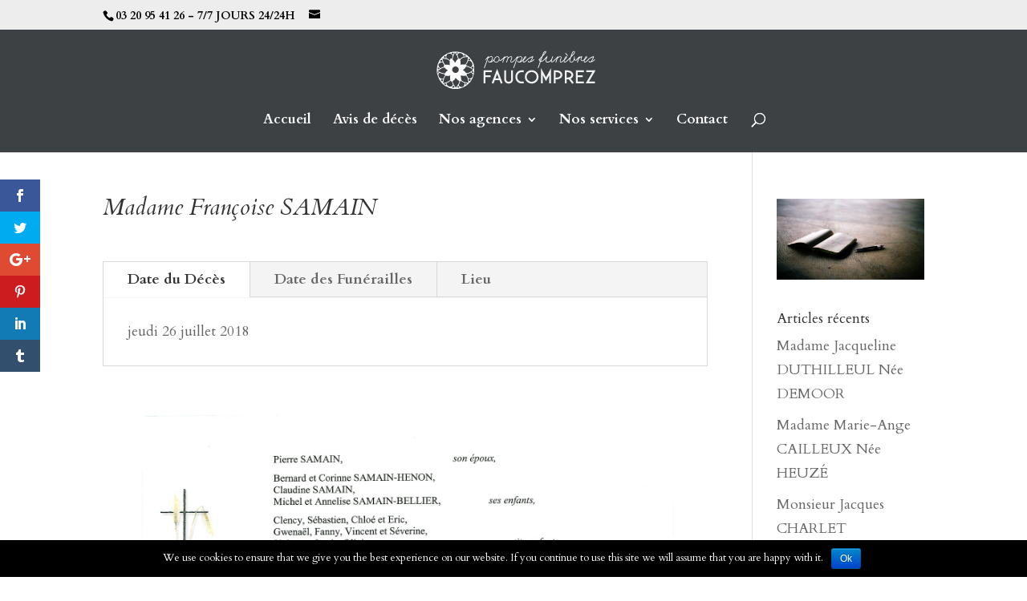

--- FILE ---
content_type: text/html; charset=UTF-8
request_url: http://www.pompes-funebres-faucomprez.com/madame-francoise-samain/
body_size: 11471
content:
<!DOCTYPE html>
<!--[if IE 6]>
<html id="ie6" lang="fr-FR">
<![endif]-->
<!--[if IE 7]>
<html id="ie7" lang="fr-FR">
<![endif]-->
<!--[if IE 8]>
<html id="ie8" lang="fr-FR">
<![endif]-->
<!--[if !(IE 6) | !(IE 7) | !(IE 8)  ]><!-->
<html lang="fr-FR">
<!--<![endif]-->
<head>
	<meta charset="UTF-8" />
			
	<meta http-equiv="X-UA-Compatible" content="IE=edge">
	<link rel="pingback" href="http://www.pompes-funebres-faucomprez.com/xmlrpc.php" />

		<!--[if lt IE 9]>
	<script src="http://www.pompes-funebres-faucomprez.com/wp-content/themes/Divi/js/html5.js" type="text/javascript"></script>
	<![endif]-->

	<script type="text/javascript">
		document.documentElement.className = 'js';
	</script>

	<script>var et_site_url='http://www.pompes-funebres-faucomprez.com';var et_post_id='2620';function et_core_page_resource_fallback(a,b){"undefined"===typeof b&&(b=a.sheet.cssRules&&0===a.sheet.cssRules.length);b&&(a.onerror=null,a.onload=null,a.href?a.href=et_site_url+"/?et_core_page_resource="+a.id+et_post_id:a.src&&(a.src=et_site_url+"/?et_core_page_resource="+a.id+et_post_id))}
</script><title>Madame Françoise SAMAIN | Pompes Funèbres FAUCOMPREZ</title>
<meta name='robots' content='max-image-preview:large' />
<script>
		var tarteaucitronForceLanguage = "fr";
		</script><link rel='dns-prefetch' href='//opt-out.ferank.eu' />
<link rel='dns-prefetch' href='//fonts.googleapis.com' />
<link rel="alternate" type="application/rss+xml" title="Pompes Funèbres FAUCOMPREZ &raquo; Flux" href="http://www.pompes-funebres-faucomprez.com/feed/" />
<link rel="alternate" type="application/rss+xml" title="Pompes Funèbres FAUCOMPREZ &raquo; Flux des commentaires" href="http://www.pompes-funebres-faucomprez.com/comments/feed/" />
<link rel="alternate" type="application/rss+xml" title="Pompes Funèbres FAUCOMPREZ &raquo; Madame Françoise SAMAIN Flux des commentaires" href="http://www.pompes-funebres-faucomprez.com/madame-francoise-samain/feed/" />
<script type="text/javascript">
window._wpemojiSettings = {"baseUrl":"https:\/\/s.w.org\/images\/core\/emoji\/14.0.0\/72x72\/","ext":".png","svgUrl":"https:\/\/s.w.org\/images\/core\/emoji\/14.0.0\/svg\/","svgExt":".svg","source":{"concatemoji":"http:\/\/www.pompes-funebres-faucomprez.com\/wp-includes\/js\/wp-emoji-release.min.js?ver=6.1.9"}};
/*! This file is auto-generated */
!function(e,a,t){var n,r,o,i=a.createElement("canvas"),p=i.getContext&&i.getContext("2d");function s(e,t){var a=String.fromCharCode,e=(p.clearRect(0,0,i.width,i.height),p.fillText(a.apply(this,e),0,0),i.toDataURL());return p.clearRect(0,0,i.width,i.height),p.fillText(a.apply(this,t),0,0),e===i.toDataURL()}function c(e){var t=a.createElement("script");t.src=e,t.defer=t.type="text/javascript",a.getElementsByTagName("head")[0].appendChild(t)}for(o=Array("flag","emoji"),t.supports={everything:!0,everythingExceptFlag:!0},r=0;r<o.length;r++)t.supports[o[r]]=function(e){if(p&&p.fillText)switch(p.textBaseline="top",p.font="600 32px Arial",e){case"flag":return s([127987,65039,8205,9895,65039],[127987,65039,8203,9895,65039])?!1:!s([55356,56826,55356,56819],[55356,56826,8203,55356,56819])&&!s([55356,57332,56128,56423,56128,56418,56128,56421,56128,56430,56128,56423,56128,56447],[55356,57332,8203,56128,56423,8203,56128,56418,8203,56128,56421,8203,56128,56430,8203,56128,56423,8203,56128,56447]);case"emoji":return!s([129777,127995,8205,129778,127999],[129777,127995,8203,129778,127999])}return!1}(o[r]),t.supports.everything=t.supports.everything&&t.supports[o[r]],"flag"!==o[r]&&(t.supports.everythingExceptFlag=t.supports.everythingExceptFlag&&t.supports[o[r]]);t.supports.everythingExceptFlag=t.supports.everythingExceptFlag&&!t.supports.flag,t.DOMReady=!1,t.readyCallback=function(){t.DOMReady=!0},t.supports.everything||(n=function(){t.readyCallback()},a.addEventListener?(a.addEventListener("DOMContentLoaded",n,!1),e.addEventListener("load",n,!1)):(e.attachEvent("onload",n),a.attachEvent("onreadystatechange",function(){"complete"===a.readyState&&t.readyCallback()})),(e=t.source||{}).concatemoji?c(e.concatemoji):e.wpemoji&&e.twemoji&&(c(e.twemoji),c(e.wpemoji)))}(window,document,window._wpemojiSettings);
</script>
<meta content="Divi v.3.0.93" name="generator"/><style type="text/css">
img.wp-smiley,
img.emoji {
	display: inline !important;
	border: none !important;
	box-shadow: none !important;
	height: 1em !important;
	width: 1em !important;
	margin: 0 0.07em !important;
	vertical-align: -0.1em !important;
	background: none !important;
	padding: 0 !important;
}
</style>
	<link rel='stylesheet' id='wp-block-library-css' href='http://www.pompes-funebres-faucomprez.com/wp-includes/css/dist/block-library/style.min.css?ver=6.1.9' type='text/css' media='all' />
<link rel='stylesheet' id='classic-theme-styles-css' href='http://www.pompes-funebres-faucomprez.com/wp-includes/css/classic-themes.min.css?ver=1' type='text/css' media='all' />
<style id='global-styles-inline-css' type='text/css'>
body{--wp--preset--color--black: #000000;--wp--preset--color--cyan-bluish-gray: #abb8c3;--wp--preset--color--white: #ffffff;--wp--preset--color--pale-pink: #f78da7;--wp--preset--color--vivid-red: #cf2e2e;--wp--preset--color--luminous-vivid-orange: #ff6900;--wp--preset--color--luminous-vivid-amber: #fcb900;--wp--preset--color--light-green-cyan: #7bdcb5;--wp--preset--color--vivid-green-cyan: #00d084;--wp--preset--color--pale-cyan-blue: #8ed1fc;--wp--preset--color--vivid-cyan-blue: #0693e3;--wp--preset--color--vivid-purple: #9b51e0;--wp--preset--gradient--vivid-cyan-blue-to-vivid-purple: linear-gradient(135deg,rgba(6,147,227,1) 0%,rgb(155,81,224) 100%);--wp--preset--gradient--light-green-cyan-to-vivid-green-cyan: linear-gradient(135deg,rgb(122,220,180) 0%,rgb(0,208,130) 100%);--wp--preset--gradient--luminous-vivid-amber-to-luminous-vivid-orange: linear-gradient(135deg,rgba(252,185,0,1) 0%,rgba(255,105,0,1) 100%);--wp--preset--gradient--luminous-vivid-orange-to-vivid-red: linear-gradient(135deg,rgba(255,105,0,1) 0%,rgb(207,46,46) 100%);--wp--preset--gradient--very-light-gray-to-cyan-bluish-gray: linear-gradient(135deg,rgb(238,238,238) 0%,rgb(169,184,195) 100%);--wp--preset--gradient--cool-to-warm-spectrum: linear-gradient(135deg,rgb(74,234,220) 0%,rgb(151,120,209) 20%,rgb(207,42,186) 40%,rgb(238,44,130) 60%,rgb(251,105,98) 80%,rgb(254,248,76) 100%);--wp--preset--gradient--blush-light-purple: linear-gradient(135deg,rgb(255,206,236) 0%,rgb(152,150,240) 100%);--wp--preset--gradient--blush-bordeaux: linear-gradient(135deg,rgb(254,205,165) 0%,rgb(254,45,45) 50%,rgb(107,0,62) 100%);--wp--preset--gradient--luminous-dusk: linear-gradient(135deg,rgb(255,203,112) 0%,rgb(199,81,192) 50%,rgb(65,88,208) 100%);--wp--preset--gradient--pale-ocean: linear-gradient(135deg,rgb(255,245,203) 0%,rgb(182,227,212) 50%,rgb(51,167,181) 100%);--wp--preset--gradient--electric-grass: linear-gradient(135deg,rgb(202,248,128) 0%,rgb(113,206,126) 100%);--wp--preset--gradient--midnight: linear-gradient(135deg,rgb(2,3,129) 0%,rgb(40,116,252) 100%);--wp--preset--duotone--dark-grayscale: url('#wp-duotone-dark-grayscale');--wp--preset--duotone--grayscale: url('#wp-duotone-grayscale');--wp--preset--duotone--purple-yellow: url('#wp-duotone-purple-yellow');--wp--preset--duotone--blue-red: url('#wp-duotone-blue-red');--wp--preset--duotone--midnight: url('#wp-duotone-midnight');--wp--preset--duotone--magenta-yellow: url('#wp-duotone-magenta-yellow');--wp--preset--duotone--purple-green: url('#wp-duotone-purple-green');--wp--preset--duotone--blue-orange: url('#wp-duotone-blue-orange');--wp--preset--font-size--small: 13px;--wp--preset--font-size--medium: 20px;--wp--preset--font-size--large: 36px;--wp--preset--font-size--x-large: 42px;--wp--preset--spacing--20: 0.44rem;--wp--preset--spacing--30: 0.67rem;--wp--preset--spacing--40: 1rem;--wp--preset--spacing--50: 1.5rem;--wp--preset--spacing--60: 2.25rem;--wp--preset--spacing--70: 3.38rem;--wp--preset--spacing--80: 5.06rem;}:where(.is-layout-flex){gap: 0.5em;}body .is-layout-flow > .alignleft{float: left;margin-inline-start: 0;margin-inline-end: 2em;}body .is-layout-flow > .alignright{float: right;margin-inline-start: 2em;margin-inline-end: 0;}body .is-layout-flow > .aligncenter{margin-left: auto !important;margin-right: auto !important;}body .is-layout-constrained > .alignleft{float: left;margin-inline-start: 0;margin-inline-end: 2em;}body .is-layout-constrained > .alignright{float: right;margin-inline-start: 2em;margin-inline-end: 0;}body .is-layout-constrained > .aligncenter{margin-left: auto !important;margin-right: auto !important;}body .is-layout-constrained > :where(:not(.alignleft):not(.alignright):not(.alignfull)){max-width: var(--wp--style--global--content-size);margin-left: auto !important;margin-right: auto !important;}body .is-layout-constrained > .alignwide{max-width: var(--wp--style--global--wide-size);}body .is-layout-flex{display: flex;}body .is-layout-flex{flex-wrap: wrap;align-items: center;}body .is-layout-flex > *{margin: 0;}:where(.wp-block-columns.is-layout-flex){gap: 2em;}.has-black-color{color: var(--wp--preset--color--black) !important;}.has-cyan-bluish-gray-color{color: var(--wp--preset--color--cyan-bluish-gray) !important;}.has-white-color{color: var(--wp--preset--color--white) !important;}.has-pale-pink-color{color: var(--wp--preset--color--pale-pink) !important;}.has-vivid-red-color{color: var(--wp--preset--color--vivid-red) !important;}.has-luminous-vivid-orange-color{color: var(--wp--preset--color--luminous-vivid-orange) !important;}.has-luminous-vivid-amber-color{color: var(--wp--preset--color--luminous-vivid-amber) !important;}.has-light-green-cyan-color{color: var(--wp--preset--color--light-green-cyan) !important;}.has-vivid-green-cyan-color{color: var(--wp--preset--color--vivid-green-cyan) !important;}.has-pale-cyan-blue-color{color: var(--wp--preset--color--pale-cyan-blue) !important;}.has-vivid-cyan-blue-color{color: var(--wp--preset--color--vivid-cyan-blue) !important;}.has-vivid-purple-color{color: var(--wp--preset--color--vivid-purple) !important;}.has-black-background-color{background-color: var(--wp--preset--color--black) !important;}.has-cyan-bluish-gray-background-color{background-color: var(--wp--preset--color--cyan-bluish-gray) !important;}.has-white-background-color{background-color: var(--wp--preset--color--white) !important;}.has-pale-pink-background-color{background-color: var(--wp--preset--color--pale-pink) !important;}.has-vivid-red-background-color{background-color: var(--wp--preset--color--vivid-red) !important;}.has-luminous-vivid-orange-background-color{background-color: var(--wp--preset--color--luminous-vivid-orange) !important;}.has-luminous-vivid-amber-background-color{background-color: var(--wp--preset--color--luminous-vivid-amber) !important;}.has-light-green-cyan-background-color{background-color: var(--wp--preset--color--light-green-cyan) !important;}.has-vivid-green-cyan-background-color{background-color: var(--wp--preset--color--vivid-green-cyan) !important;}.has-pale-cyan-blue-background-color{background-color: var(--wp--preset--color--pale-cyan-blue) !important;}.has-vivid-cyan-blue-background-color{background-color: var(--wp--preset--color--vivid-cyan-blue) !important;}.has-vivid-purple-background-color{background-color: var(--wp--preset--color--vivid-purple) !important;}.has-black-border-color{border-color: var(--wp--preset--color--black) !important;}.has-cyan-bluish-gray-border-color{border-color: var(--wp--preset--color--cyan-bluish-gray) !important;}.has-white-border-color{border-color: var(--wp--preset--color--white) !important;}.has-pale-pink-border-color{border-color: var(--wp--preset--color--pale-pink) !important;}.has-vivid-red-border-color{border-color: var(--wp--preset--color--vivid-red) !important;}.has-luminous-vivid-orange-border-color{border-color: var(--wp--preset--color--luminous-vivid-orange) !important;}.has-luminous-vivid-amber-border-color{border-color: var(--wp--preset--color--luminous-vivid-amber) !important;}.has-light-green-cyan-border-color{border-color: var(--wp--preset--color--light-green-cyan) !important;}.has-vivid-green-cyan-border-color{border-color: var(--wp--preset--color--vivid-green-cyan) !important;}.has-pale-cyan-blue-border-color{border-color: var(--wp--preset--color--pale-cyan-blue) !important;}.has-vivid-cyan-blue-border-color{border-color: var(--wp--preset--color--vivid-cyan-blue) !important;}.has-vivid-purple-border-color{border-color: var(--wp--preset--color--vivid-purple) !important;}.has-vivid-cyan-blue-to-vivid-purple-gradient-background{background: var(--wp--preset--gradient--vivid-cyan-blue-to-vivid-purple) !important;}.has-light-green-cyan-to-vivid-green-cyan-gradient-background{background: var(--wp--preset--gradient--light-green-cyan-to-vivid-green-cyan) !important;}.has-luminous-vivid-amber-to-luminous-vivid-orange-gradient-background{background: var(--wp--preset--gradient--luminous-vivid-amber-to-luminous-vivid-orange) !important;}.has-luminous-vivid-orange-to-vivid-red-gradient-background{background: var(--wp--preset--gradient--luminous-vivid-orange-to-vivid-red) !important;}.has-very-light-gray-to-cyan-bluish-gray-gradient-background{background: var(--wp--preset--gradient--very-light-gray-to-cyan-bluish-gray) !important;}.has-cool-to-warm-spectrum-gradient-background{background: var(--wp--preset--gradient--cool-to-warm-spectrum) !important;}.has-blush-light-purple-gradient-background{background: var(--wp--preset--gradient--blush-light-purple) !important;}.has-blush-bordeaux-gradient-background{background: var(--wp--preset--gradient--blush-bordeaux) !important;}.has-luminous-dusk-gradient-background{background: var(--wp--preset--gradient--luminous-dusk) !important;}.has-pale-ocean-gradient-background{background: var(--wp--preset--gradient--pale-ocean) !important;}.has-electric-grass-gradient-background{background: var(--wp--preset--gradient--electric-grass) !important;}.has-midnight-gradient-background{background: var(--wp--preset--gradient--midnight) !important;}.has-small-font-size{font-size: var(--wp--preset--font-size--small) !important;}.has-medium-font-size{font-size: var(--wp--preset--font-size--medium) !important;}.has-large-font-size{font-size: var(--wp--preset--font-size--large) !important;}.has-x-large-font-size{font-size: var(--wp--preset--font-size--x-large) !important;}
.wp-block-navigation a:where(:not(.wp-element-button)){color: inherit;}
:where(.wp-block-columns.is-layout-flex){gap: 2em;}
.wp-block-pullquote{font-size: 1.5em;line-height: 1.6;}
</style>
<link rel='stylesheet' id='contact-form-7-css' href='http://www.pompes-funebres-faucomprez.com/wp-content/plugins/contact-form-7/includes/css/styles.css?ver=4.8.1' type='text/css' media='all' />
<link rel='stylesheet' id='cookie-notice-front-css' href='http://www.pompes-funebres-faucomprez.com/wp-content/plugins/cookie-notice/css/front.min.css?ver=6.1.9' type='text/css' media='all' />
<link rel='stylesheet' id='tarteaucitronjs-css' href='http://www.pompes-funebres-faucomprez.com/wp-content/plugins/tarteaucitronjs/css/user.css?ver=6.1.9' type='text/css' media='all' />
<link rel='stylesheet' id='et-gf-open-sans-css' href='http://fonts.googleapis.com/css?family=Open+Sans:400,700' type='text/css' media='all' />
<link rel='stylesheet' id='et_monarch-css-css' href='http://www.pompes-funebres-faucomprez.com/wp-content/plugins/monarch/css/style.css?ver=1.3.18' type='text/css' media='all' />
<link rel='stylesheet' id='divi-style-css' href='http://www.pompes-funebres-faucomprez.com/wp-content/themes/Divi/style.css?ver=3.0.93' type='text/css' media='all' />
<link rel='stylesheet' id='dashicons-css' href='http://www.pompes-funebres-faucomprez.com/wp-includes/css/dashicons.min.css?ver=6.1.9' type='text/css' media='all' />
<script type='text/javascript' src='http://www.pompes-funebres-faucomprez.com/wp-includes/js/jquery/jquery.min.js?ver=3.6.1' id='jquery-core-js'></script>
<script type='text/javascript' src='http://www.pompes-funebres-faucomprez.com/wp-includes/js/jquery/jquery-migrate.min.js?ver=3.3.2' id='jquery-migrate-js'></script>
<script type='text/javascript' id='cookie-notice-front-js-extra'>
/* <![CDATA[ */
var cnArgs = {"ajaxurl":"http:\/\/www.pompes-funebres-faucomprez.com\/wp-admin\/admin-ajax.php","hideEffect":"fade","onScroll":"","onScrollOffset":"100","cookieName":"cookie_notice_accepted","cookieValue":"true","cookieTime":"2592000","cookiePath":"\/","cookieDomain":"","redirection":"","cache":"","refuse":"no","revoke_cookies":"0","revoke_cookies_opt":"automatic","secure":"0"};
/* ]]> */
</script>
<script type='text/javascript' src='http://www.pompes-funebres-faucomprez.com/wp-content/plugins/cookie-notice/js/front.min.js?ver=1.2.48' id='cookie-notice-front-js'></script>
<link rel="https://api.w.org/" href="http://www.pompes-funebres-faucomprez.com/wp-json/" /><link rel="alternate" type="application/json" href="http://www.pompes-funebres-faucomprez.com/wp-json/wp/v2/posts/2620" /><link rel="EditURI" type="application/rsd+xml" title="RSD" href="http://www.pompes-funebres-faucomprez.com/xmlrpc.php?rsd" />
<link rel="wlwmanifest" type="application/wlwmanifest+xml" href="http://www.pompes-funebres-faucomprez.com/wp-includes/wlwmanifest.xml" />
<meta name="generator" content="WordPress 6.1.9" />
<link rel="canonical" href="http://www.pompes-funebres-faucomprez.com/madame-francoise-samain/" />
<link rel='shortlink' href='http://www.pompes-funebres-faucomprez.com/?p=2620' />
<link rel="alternate" type="application/json+oembed" href="http://www.pompes-funebres-faucomprez.com/wp-json/oembed/1.0/embed?url=http%3A%2F%2Fwww.pompes-funebres-faucomprez.com%2Fmadame-francoise-samain%2F" />
<link rel="alternate" type="text/xml+oembed" href="http://www.pompes-funebres-faucomprez.com/wp-json/oembed/1.0/embed?url=http%3A%2F%2Fwww.pompes-funebres-faucomprez.com%2Fmadame-francoise-samain%2F&#038;format=xml" />
<script type="text/javascript">
(function(url){
	if(/(?:Chrome\/26\.0\.1410\.63 Safari\/537\.31|WordfenceTestMonBot)/.test(navigator.userAgent)){ return; }
	var addEvent = function(evt, handler) {
		if (window.addEventListener) {
			document.addEventListener(evt, handler, false);
		} else if (window.attachEvent) {
			document.attachEvent('on' + evt, handler);
		}
	};
	var removeEvent = function(evt, handler) {
		if (window.removeEventListener) {
			document.removeEventListener(evt, handler, false);
		} else if (window.detachEvent) {
			document.detachEvent('on' + evt, handler);
		}
	};
	var evts = 'contextmenu dblclick drag dragend dragenter dragleave dragover dragstart drop keydown keypress keyup mousedown mousemove mouseout mouseover mouseup mousewheel scroll'.split(' ');
	var logHuman = function() {
		var wfscr = document.createElement('script');
		wfscr.type = 'text/javascript';
		wfscr.async = true;
		wfscr.src = url + '&r=' + Math.random();
		(document.getElementsByTagName('head')[0]||document.getElementsByTagName('body')[0]).appendChild(wfscr);
		for (var i = 0; i < evts.length; i++) {
			removeEvent(evts[i], logHuman);
		}
	};
	for (var i = 0; i < evts.length; i++) {
		addEvent(evts[i], logHuman);
	}
})('//www.pompes-funebres-faucomprez.com/?wordfence_logHuman=1&hid=EA3FA8B3F7AE2D82AD646EF1D268A8F4');
</script><style type="text/css" id="et-social-custom-css">
				 
			</style><meta name="viewport" content="width=device-width, initial-scale=1.0, maximum-scale=1.0, user-scalable=0" />
<!-- Jetpack Open Graph Tags -->
<meta property="og:type" content="article" />
<meta property="og:title" content="Madame Françoise SAMAIN" />
<meta property="og:url" content="http://www.pompes-funebres-faucomprez.com/madame-francoise-samain/" />
<meta property="og:description" content="2018
mardi 31 juillet" />
<meta property="article:published_time" content="2018-07-26T12:48:43+00:00" />
<meta property="article:modified_time" content="2018-07-26T12:48:57+00:00" />
<meta property="og:site_name" content="Pompes Funèbres FAUCOMPREZ" />
<meta property="og:image" content="https://s0.wp.com/i/blank.jpg" />
<meta property="og:locale" content="fr_FR" />
<meta name="twitter:card" content="summary" />
<script type="text/javascript">
jQuery(document).ready(function(){
jQuery(".myclass a.more-link").text("Voir le faire-part");
});
</script>
 <script src="https://www.google.com/recaptcha/api.js"></script><link rel="stylesheet" id="et-core-unified-cached-inline-styles" href="http://www.pompes-funebres-faucomprez.com/wp-content/cache/et/2620/et-core-unified-1768668372286.min.css" onerror="et_core_page_resource_fallback(this, true)" onload="et_core_page_resource_fallback(this)" /></head>
<body class="post-template-default single single-post postid-2620 single-format-standard cookies-not-set et_monarch et_pb_button_helper_class et_fixed_nav et_show_nav et_cover_background et_secondary_nav_enabled et_pb_gutter osx et_pb_gutters3 et_primary_nav_dropdown_animation_fade et_secondary_nav_dropdown_animation_fade et_pb_footer_columns4 et_header_style_centered et_pb_pagebuilder_layout et_right_sidebar et_divi_theme et_minified_js et_minified_css">
	<div id="page-container">

			<div id="top-header">
			<div class="container clearfix">

			
				<div id="et-info">
									<span id="et-info-phone">03 20 95 41 26 - 7/7 JOURS 24/24H</span>
				
									<a href="mailto:"><span id="et-info-email"></span></a>
				
								</div> <!-- #et-info -->

			
				<div id="et-secondary-menu">
								</div> <!-- #et-secondary-menu -->

			</div> <!-- .container -->
		</div> <!-- #top-header -->
	
	
		<header id="main-header" data-height-onload="66">
			<div class="container clearfix et_menu_container">
							<div class="logo_container">
					<span class="logo_helper"></span>
					<a href="http://www.pompes-funebres-faucomprez.com/">
						<img src="https://www.pompes-funebres-faucomprez.com/wp-content/uploads/2017/02/footer_logo-1.jpg" alt="Pompes Funèbres FAUCOMPREZ" id="logo" data-height-percentage="74" />
					</a>
				</div>
				<div id="et-top-navigation" data-height="66" data-fixed-height="40">
											<nav id="top-menu-nav">
						<ul id="top-menu" class="nav"><li id="menu-item-351" class="menu-item menu-item-type-post_type menu-item-object-page menu-item-home menu-item-351"><a href="http://www.pompes-funebres-faucomprez.com/">Accueil</a></li>
<li id="menu-item-34" class="menu-item menu-item-type-post_type menu-item-object-page menu-item-34"><a href="http://www.pompes-funebres-faucomprez.com/avis-deces-condoleances/">Avis de décès</a></li>
<li id="menu-item-324" class="menu-item menu-item-type-post_type menu-item-object-page menu-item-has-children menu-item-324"><a href="http://www.pompes-funebres-faucomprez.com/nos-agences/">Nos agences</a>
<ul class="sub-menu">
	<li id="menu-item-322" class="menu-item menu-item-type-post_type menu-item-object-page menu-item-322"><a href="http://www.pompes-funebres-faucomprez.com/pompes-funebres-de-wattignies/">Pompes funèbres de Wattignies</a></li>
	<li id="menu-item-323" class="menu-item menu-item-type-post_type menu-item-object-page menu-item-323"><a href="http://www.pompes-funebres-faucomprez.com/pompes-funebres-de-seclin/">Pompes funèbres de Seclin</a></li>
	<li id="menu-item-321" class="menu-item menu-item-type-post_type menu-item-object-page menu-item-321"><a href="http://www.pompes-funebres-faucomprez.com/pompes-funebres-de-faches-thumesnil/">Pompes funèbres de Fâches-Thumesnil &#8211; La Passion des Fleurs</a></li>
	<li id="menu-item-555" class="menu-item menu-item-type-post_type menu-item-object-page menu-item-555"><a href="http://www.pompes-funebres-faucomprez.com/les-pompes-funebres-de-lezennes-le-panier-fleuri/">Les pompes funèbres de Lezennes – Le Panier Fleuri</a></li>
</ul>
</li>
<li id="menu-item-28" class="menu-item menu-item-type-post_type menu-item-object-page menu-item-has-children menu-item-28"><a href="http://www.pompes-funebres-faucomprez.com/services/">Nos services</a>
<ul class="sub-menu">
	<li id="menu-item-634" class="menu-item menu-item-type-post_type menu-item-object-page menu-item-634"><a href="http://www.pompes-funebres-faucomprez.com/avis-deces-condoleances/">Avis de décès</a></li>
	<li id="menu-item-280" class="menu-item menu-item-type-post_type menu-item-object-page menu-item-280"><a href="http://www.pompes-funebres-faucomprez.com/organisation-dobseques/">Organisation d&rsquo;obsèques</a></li>
	<li id="menu-item-281" class="menu-item menu-item-type-post_type menu-item-object-page menu-item-281"><a href="http://www.pompes-funebres-faucomprez.com/contrat-de-prevoyance-obseques/">Contrat de prévoyance obsèques</a></li>
</ul>
</li>
<li id="menu-item-24" class="menu-item menu-item-type-post_type menu-item-object-page menu-item-24"><a href="http://www.pompes-funebres-faucomprez.com/contact/">Contact</a></li>
</ul>						</nav>
					
					
					
										<div id="et_top_search">
						<span id="et_search_icon"></span>
					</div>
					
					<div id="et_mobile_nav_menu">
				<div class="mobile_nav closed">
					<span class="select_page">Sélectionner une page</span>
					<span class="mobile_menu_bar mobile_menu_bar_toggle"></span>
				</div>
			</div>				</div> <!-- #et-top-navigation -->
			</div> <!-- .container -->
			<div class="et_search_outer">
				<div class="container et_search_form_container">
					<form role="search" method="get" class="et-search-form" action="http://www.pompes-funebres-faucomprez.com/">
					<input type="search" class="et-search-field" placeholder="Rechercher &hellip;" value="" name="s" title="Rechercher:" />					</form>
					<span class="et_close_search_field"></span>
				</div>
			</div>
		</header> <!-- #main-header -->

		<div id="et-main-area">

<div id="main-content">
		<div class="container">
		<div id="content-area" class="clearfix">
			<div id="left-area">
											<article id="post-2620" class="et_pb_post post-2620 post type-post status-publish format-standard hentry category-deces">
											<div class="et_post_meta_wrapper">
							<h1 class="entry-title">Madame Françoise SAMAIN</h1>

						
												</div> <!-- .et_post_meta_wrapper -->
				
					<div class="entry-content">
					<div class="clear"></div><div class="clear"></div><div class="et_pb_section  et_pb_section_0 et_section_regular">
				
				
				
					<div class=" et_pb_row et_pb_row_0">
				<div class="et_pb_column et_pb_column_4_4  et_pb_column_0 et_pb_css_mix_blend_mode_passthrough et-last-child">
				
				
				<div class="et_pb_module et_pb_tabs  et_pb_tabs_0">
				
				
				<ul class="et_pb_tabs_controls clearfix">
					<li class="et_pb_tab_0 et_pb_tab_active"><a href="#">Date du Décès </a></li><li class="et_pb_tab_1"><a href="#">Date des Funérailles</a></li><li class="et_pb_tab_2"><a href="#">Lieu</a></li>
				</ul>
				<div class="et_pb_all_tabs">
					<div class="et_pb_tab clearfix et_pb_active_content et_pb_tab_0">
				
				
				<div class="et_pb_tab_content">
					<p>jeudi 26 juillet 2018</p>
				</div><!-- .et_pb_tab_content" -->
			</div> <!-- .et_pb_tab --><div class="et_pb_tab clearfix et_pb_tab_1">
				
				
				<div class="et_pb_tab_content">
					<p>mardi 31 juillet 2018 à 11 h 00</p>
<p>assemblée à 10 h 45</p>
				</div><!-- .et_pb_tab_content" -->
			</div> <!-- .et_pb_tab --><div class="et_pb_tab clearfix et_pb_tab_2">
				
				
				<div class="et_pb_tab_content">
					<p>églises Saint Lambert de Wattignies</p>
				</div><!-- .et_pb_tab_content" -->
			</div> <!-- .et_pb_tab -->
				</div> <!-- .et_pb_all_tabs -->
			</div> <!-- .et_pb_tabs -->
			</div> <!-- .et_pb_column -->
				
				
			</div> <!-- .et_pb_row -->
				
			</div> <!-- .et_pb_section --><div class="et_pb_section  et_pb_section_1 et_section_regular">
				
				
				
					<div class=" et_pb_row et_pb_row_1">
				<div class="et_pb_column et_pb_column_4_4  et_pb_column_1 et_pb_css_mix_blend_mode_passthrough et-last-child">
				
				
				<div class="et_pb_module et_pb_image et_pb_image_0 et_always_center_on_mobile">
				
				
				<a href="http://www.pompes-funebres-faucomprez.com/wp-content/uploads/2018/07/Image260718150312-001.jpg" class="et_pb_lightbox_image" title=""><span class="et_pb_image_wrap"><img src="http://www.pompes-funebres-faucomprez.com/wp-content/uploads/2018/07/Image260718150312-001.jpg" alt="" /></span></a>
			</div><div class="et_pb_module et_pb_space et_pb_divider_hidden et_pb_divider_0"><div class="et_pb_divider_internal"></div></div><div class="et_pb_text et_pb_module et_pb_bg_layout_dark et_pb_text_align_center  et_pb_text_0">
				
				
				<div class="et_pb_text_inner">
					 Adressez ci-dessous vos condoléances à la famille
				</div>
			</div> <!-- .et_pb_text -->
			</div> <!-- .et_pb_column -->
				
				
			</div> <!-- .et_pb_row -->
				
			</div> <!-- .et_pb_section --><div class="et_pb_section  et_pb_section_2 et_section_regular">
				
				
				
					<div class=" et_pb_row et_pb_row_2">
				<div class="et_pb_column et_pb_column_1_2  et_pb_column_2 et_pb_css_mix_blend_mode_passthrough">
				
				
				<div class="et_pb_code et_pb_module  et_pb_code_0">
				
				
				<div class="et_pb_code_inner">
					<div role="form" class="wpcf7" id="wpcf7-f257-p2620-o1" lang="fr-FR" dir="ltr">
<div class="screen-reader-response"></div>
<form action="/madame-francoise-samain/#wpcf7-f257-p2620-o1" method="post" class="wpcf7-form" novalidate="novalidate">
<div style="display: none;">
<input type="hidden" name="_wpcf7" value="257" />
<input type="hidden" name="_wpcf7_version" value="4.8.1" />
<input type="hidden" name="_wpcf7_locale" value="fr_FR" />
<input type="hidden" name="_wpcf7_unit_tag" value="wpcf7-f257-p2620-o1" />
<input type="hidden" name="_wpcf7_container_post" value="2620" />
<input type="hidden" name="_wpcf7_nonce" value="3a55839c36" />
</div>
<p><label> Prénom, nom, pseudo<br />
    <span class="wpcf7-form-control-wrap your-name"><input type="text" name="your-name" value="" size="40" class="wpcf7-form-control wpcf7-text wpcf7-validates-as-required" aria-required="true" aria-invalid="false" /></span> </label></p>
<p><label> Votre message de soutien<br />
    <span class="wpcf7-form-control-wrap your-message"><textarea name="your-message" cols="40" rows="10" class="wpcf7-form-control wpcf7-textarea wpcf7-validates-as-required" aria-required="true" aria-invalid="false"></textarea></span> </label></p>
<p><input type="submit" value="Envoyer vos condoléances" class="wpcf7-form-control wpcf7-submit" /></p>
<div class="wpcf7-form-control-wrap"><div data-sitekey="6LdZa-MqAAAAAGXckPt-zhXG4znQpn7alLRFVkAC" class="wpcf7-form-control g-recaptcha wpcf7-recaptcha"></div>
<noscript>
	<div style="width: 302px; height: 422px;">
		<div style="width: 302px; height: 422px; position: relative;">
			<div style="width: 302px; height: 422px; position: absolute;">
				<iframe src="https://www.google.com/recaptcha/api/fallback?k=6LdZa-MqAAAAAGXckPt-zhXG4znQpn7alLRFVkAC" frameborder="0" scrolling="no" style="width: 302px; height:422px; border-style: none;">
				</iframe>
			</div>
			<div style="width: 300px; height: 60px; border-style: none; bottom: 12px; left: 25px; margin: 0px; padding: 0px; right: 25px; background: #f9f9f9; border: 1px solid #c1c1c1; border-radius: 3px;">
				<textarea id="g-recaptcha-response" name="g-recaptcha-response" class="g-recaptcha-response" style="width: 250px; height: 40px; border: 1px solid #c1c1c1; margin: 10px 25px; padding: 0px; resize: none;">
				</textarea>
			</div>
		</div>
	</div>
</noscript>
</div><br />
<div class="wpcf7-response-output wpcf7-display-none"></div></form></div>
				</div> <!-- .et_pb_code_inner -->
			</div> <!-- .et_pb_code -->
			</div> <!-- .et_pb_column --><div class="et_pb_column et_pb_column_1_2  et_pb_column_3 et_pb_css_mix_blend_mode_passthrough et-last-child">
				
				
				<div class="et_pb_text et_pb_module et_pb_bg_layout_light et_pb_text_align_left  et_pb_text_1">
				
				
				<div class="et_pb_text_inner">
					 Vous souhaitez adresser des fleurs?
				</div>
			</div> <!-- .et_pb_text --><div class="et_pb_button_module_wrapper et_pb_module et_pb_button_alignment_left">
				<a class="et_pb_button  et_pb_button_0 et_pb_module et_pb_bg_layout_light" href="https://www.facebook.com/lepanierfleuri.lezennes/">Le Panier Fleuri - Lezennes</a>
			</div><div class="et_pb_button_module_wrapper et_pb_module et_pb_button_alignment_left">
				<a class="et_pb_button  et_pb_button_1 et_pb_module et_pb_bg_layout_light" href="https://www.facebook.com/La-passion-des-fleurs-1692896287642122/">La passion des fleurs - Fâches Thumesnil</a>
			</div><div class="et_pb_text et_pb_module et_pb_bg_layout_light et_pb_text_align_left  et_pb_text_2">
				
				
				<div class="et_pb_text_inner">
					 Pour tout renseignement concernant nos articles funéraires, merci de nous contacter.
				</div>
			</div> <!-- .et_pb_text -->
			</div> <!-- .et_pb_column -->
				
				
			</div> <!-- .et_pb_row -->
				
			</div> <!-- .et_pb_section --><div class="clear"></div><div class="clear"></div><span class="et_social_bottom_trigger"></span>					</div> <!-- .entry-content -->
					<div class="et_post_meta_wrapper">
					
					
										</div> <!-- .et_post_meta_wrapper -->
				</article> <!-- .et_pb_post -->

						</div> <!-- #left-area -->

				<div id="sidebar">
		<div id="media_image-3" class="et_pb_widget widget_media_image"><img width="600" height="330" src="http://www.pompes-funebres-faucomprez.com/wp-content/uploads/2017/02/message-de-condoleances-600x330.jpg" class="image wp-image-292  attachment-full size-full" alt="" decoding="async" loading="lazy" style="max-width: 100%; height: auto;" srcset="http://www.pompes-funebres-faucomprez.com/wp-content/uploads/2017/02/message-de-condoleances-600x330.jpg 600w, http://www.pompes-funebres-faucomprez.com/wp-content/uploads/2017/02/message-de-condoleances-600x330-300x165.jpg 300w, http://www.pompes-funebres-faucomprez.com/wp-content/uploads/2017/02/message-de-condoleances-600x330-510x281.jpg 510w" sizes="(max-width: 600px) 100vw, 600px" /></div> <!-- end .et_pb_widget -->
		<div id="recent-posts-2" class="et_pb_widget widget_recent_entries">
		<h4 class="widgettitle">Articles récents</h4>
		<ul>
											<li>
					<a href="http://www.pompes-funebres-faucomprez.com/madame-jacqueline-duthilleul-nee-demoor/">Madame Jacqueline DUTHILLEUL Née DEMOOR</a>
									</li>
											<li>
					<a href="http://www.pompes-funebres-faucomprez.com/madame-marie-ange-cailleux-nee-heuze/">Madame Marie-Ange CAILLEUX Née HEUZÉ</a>
									</li>
											<li>
					<a href="http://www.pompes-funebres-faucomprez.com/monsieur-jacques-charlet/">Monsieur Jacques CHARLET</a>
									</li>
											<li>
					<a href="http://www.pompes-funebres-faucomprez.com/madame-claude-potiez-nee-devry/">Madame Claude POTIEZ Née DEVRY</a>
									</li>
											<li>
					<a href="http://www.pompes-funebres-faucomprez.com/madame-christiane-malbrancke-nee-hazard/">Madame Christiane MALBRANCKE Née HAZARD</a>
									</li>
											<li>
					<a href="http://www.pompes-funebres-faucomprez.com/francoise-guerin/">Françoise GUÉRIN Née DESWARTE</a>
									</li>
											<li>
					<a href="http://www.pompes-funebres-faucomprez.com/monsieur-deelchund-jummun/">Monsieur Deelchund JUMMUN</a>
									</li>
											<li>
					<a href="http://www.pompes-funebres-faucomprez.com/patrick-jacquemart/">Patrick JACQUEMART</a>
									</li>
											<li>
					<a href="http://www.pompes-funebres-faucomprez.com/madame-marie-christine-penel-nee-facquez/">Madame Marie-Christine PENEL Née FACQUEZ</a>
									</li>
											<li>
					<a href="http://www.pompes-funebres-faucomprez.com/patrick-deleplace/">Patrick DELEPLACE</a>
									</li>
					</ul>

		</div> <!-- end .et_pb_widget -->	</div> <!-- end #sidebar -->
		</div> <!-- #content-area -->
	</div> <!-- .container -->
	</div> <!-- #main-content -->


			<footer id="main-footer">
				

		
				<div id="footer-bottom">
					<div class="container clearfix">
				<div id="footer-info">2020 - Pompes Funèbres Faucomprez - Tous droits réservés. <a href="/mentions-legales">Voir les mentions légales</a></div>					</div>	<!-- .container -->
				</div>
			</footer> <!-- #main-footer -->
		</div> <!-- #et-main-area -->


	</div> <!-- #page-container -->

	<script type="text/javascript">
var recaptchaWidgets = [];
var recaptchaCallback = function() {
	var forms = document.getElementsByTagName( 'form' );
	var pattern = /(^|\s)g-recaptcha(\s|$)/;

	for ( var i = 0; i < forms.length; i++ ) {
		var divs = forms[ i ].getElementsByTagName( 'div' );

		for ( var j = 0; j < divs.length; j++ ) {
			var sitekey = divs[ j ].getAttribute( 'data-sitekey' );

			if ( divs[ j ].className && divs[ j ].className.match( pattern ) && sitekey ) {
				var params = {
					'sitekey': sitekey,
					'type': divs[ j ].getAttribute( 'data-type' ),
					'size': divs[ j ].getAttribute( 'data-size' ),
					'theme': divs[ j ].getAttribute( 'data-theme' ),
					'badge': divs[ j ].getAttribute( 'data-badge' ),
					'tabindex': divs[ j ].getAttribute( 'data-tabindex' )
				};

				var callback = divs[ j ].getAttribute( 'data-callback' );

				if ( callback && 'function' == typeof window[ callback ] ) {
					params[ 'callback' ] = window[ callback ];
				}

				var expired_callback = divs[ j ].getAttribute( 'data-expired-callback' );

				if ( expired_callback && 'function' == typeof window[ expired_callback ] ) {
					params[ 'expired-callback' ] = window[ expired_callback ];
				}

				var widget_id = grecaptcha.render( divs[ j ], params );
				recaptchaWidgets.push( widget_id );
				break;
			}
		}
	}
}

document.addEventListener( 'wpcf7submit', function( event ) {
	switch ( event.detail.status ) {
		case 'spam':
		case 'mail_sent':
		case 'mail_failed':
			for ( var i = 0; i < recaptchaWidgets.length; i++ ) {
				grecaptcha.reset( recaptchaWidgets[ i ] );
			}
	}
}, false );
</script>
<div class="et_social_pin_images_outer">
					<div class="et_social_pinterest_window">
						<div class="et_social_modal_header"><h3>Pin It on Pinterest</h3><span class="et_social_close"></span></div>
						<div class="et_social_pin_images" data-permalink="http://www.pompes-funebres-faucomprez.com/madame-francoise-samain/" data-title="Madame Françoise SAMAIN" data-post_id="2620"></div>
					</div>
				</div><div class="et_social_sidebar_networks et_social_visible_sidebar et_social_slideright et_social_animated et_social_rectangle et_social_sidebar_flip et_social_mobile_on">
					
					<ul class="et_social_icons_container"><li class="et_social_facebook">
									<a href="http://www.facebook.com/sharer.php?u=http%3A%2F%2Fwww.pompes-funebres-faucomprez.com%2Fmadame-francoise-samain%2F&#038;t=Madame%20Fran%C3%A7oise%20SAMAIN" class="et_social_share" rel="nofollow" data-social_name="facebook" data-post_id="2620" data-social_type="share" data-location="sidebar">
										<i class="et_social_icon et_social_icon_facebook"></i>
										
										
										<span class="et_social_overlay"></span>
									</a>
								</li><li class="et_social_twitter">
									<a href="http://twitter.com/share?text=Madame%20Fran%C3%A7oise%20SAMAIN&#038;url=http%3A%2F%2Fwww.pompes-funebres-faucomprez.com%2Fmadame-francoise-samain%2F&#038;via=#pffaucomprez" class="et_social_share" rel="nofollow" data-social_name="twitter" data-post_id="2620" data-social_type="share" data-location="sidebar">
										<i class="et_social_icon et_social_icon_twitter"></i>
										
										
										<span class="et_social_overlay"></span>
									</a>
								</li><li class="et_social_googleplus">
									<a href="https://plus.google.com/share?url=http%3A%2F%2Fwww.pompes-funebres-faucomprez.com%2Fmadame-francoise-samain%2F&#038;t=Madame%20Fran%C3%A7oise%20SAMAIN" class="et_social_share" rel="nofollow" data-social_name="googleplus" data-post_id="2620" data-social_type="share" data-location="sidebar">
										<i class="et_social_icon et_social_icon_googleplus"></i>
										
										
										<span class="et_social_overlay"></span>
									</a>
								</li><li class="et_social_pinterest">
									<a href="#" class="et_social_share_pinterest" rel="nofollow" data-social_name="pinterest" data-post_id="2620" data-social_type="share" data-location="sidebar">
										<i class="et_social_icon et_social_icon_pinterest"></i>
										
										
										<span class="et_social_overlay"></span>
									</a>
								</li><li class="et_social_linkedin">
									<a href="http://www.linkedin.com/shareArticle?mini=true&#038;url=http%3A%2F%2Fwww.pompes-funebres-faucomprez.com%2Fmadame-francoise-samain%2F&#038;title=Madame%20Fran%C3%A7oise%20SAMAIN" class="et_social_share" rel="nofollow" data-social_name="linkedin" data-post_id="2620" data-social_type="share" data-location="sidebar">
										<i class="et_social_icon et_social_icon_linkedin"></i>
										
										
										<span class="et_social_overlay"></span>
									</a>
								</li><li class="et_social_tumblr">
									<a href="https://www.tumblr.com/share?v=3&#038;u=http%3A%2F%2Fwww.pompes-funebres-faucomprez.com%2Fmadame-francoise-samain%2F&#038;t=Madame%20Fran%C3%A7oise%20SAMAIN" class="et_social_share" rel="nofollow" data-social_name="tumblr" data-post_id="2620" data-social_type="share" data-location="sidebar">
										<i class="et_social_icon et_social_icon_tumblr"></i>
										
										
										<span class="et_social_overlay"></span>
									</a>
								</li></ul>
					<span class="et_social_hide_sidebar et_social_icon"></span>
				</div><div class="et_social_mobile_button"></div>
					<div class="et_social_mobile et_social_fadein">
						<div class="et_social_heading">Share This</div>
						<span class="et_social_close"></span>
						<div class="et_social_networks et_social_simple et_social_rounded et_social_left">
							<ul class="et_social_icons_container"><li class="et_social_facebook">
									<a href="http://www.facebook.com/sharer.php?u=http%3A%2F%2Fwww.pompes-funebres-faucomprez.com%2Fmadame-francoise-samain%2F&#038;t=Madame%20Fran%C3%A7oise%20SAMAIN" class="et_social_share" rel="nofollow" data-social_name="facebook" data-post_id="2620" data-social_type="share" data-location="sidebar">
										<i class="et_social_icon et_social_icon_facebook"></i>
										<div class="et_social_network_label"><div class="et_social_networkname">Facebook</div></div>
										
										<span class="et_social_overlay"></span>
									</a>
								</li><li class="et_social_twitter">
									<a href="http://twitter.com/share?text=Madame%20Fran%C3%A7oise%20SAMAIN&#038;url=http%3A%2F%2Fwww.pompes-funebres-faucomprez.com%2Fmadame-francoise-samain%2F&#038;via=#pffaucomprez" class="et_social_share" rel="nofollow" data-social_name="twitter" data-post_id="2620" data-social_type="share" data-location="sidebar">
										<i class="et_social_icon et_social_icon_twitter"></i>
										<div class="et_social_network_label"><div class="et_social_networkname">Twitter</div></div>
										
										<span class="et_social_overlay"></span>
									</a>
								</li><li class="et_social_googleplus">
									<a href="https://plus.google.com/share?url=http%3A%2F%2Fwww.pompes-funebres-faucomprez.com%2Fmadame-francoise-samain%2F&#038;t=Madame%20Fran%C3%A7oise%20SAMAIN" class="et_social_share" rel="nofollow" data-social_name="googleplus" data-post_id="2620" data-social_type="share" data-location="sidebar">
										<i class="et_social_icon et_social_icon_googleplus"></i>
										<div class="et_social_network_label"><div class="et_social_networkname">Google+</div></div>
										
										<span class="et_social_overlay"></span>
									</a>
								</li><li class="et_social_pinterest">
									<a href="#" class="et_social_share_pinterest" rel="nofollow" data-social_name="pinterest" data-post_id="2620" data-social_type="share" data-location="sidebar">
										<i class="et_social_icon et_social_icon_pinterest"></i>
										<div class="et_social_network_label"><div class="et_social_networkname">Pinterest</div></div>
										
										<span class="et_social_overlay"></span>
									</a>
								</li><li class="et_social_linkedin">
									<a href="http://www.linkedin.com/shareArticle?mini=true&#038;url=http%3A%2F%2Fwww.pompes-funebres-faucomprez.com%2Fmadame-francoise-samain%2F&#038;title=Madame%20Fran%C3%A7oise%20SAMAIN" class="et_social_share" rel="nofollow" data-social_name="linkedin" data-post_id="2620" data-social_type="share" data-location="sidebar">
										<i class="et_social_icon et_social_icon_linkedin"></i>
										<div class="et_social_network_label"><div class="et_social_networkname">LinkedIn</div></div>
										
										<span class="et_social_overlay"></span>
									</a>
								</li><li class="et_social_tumblr">
									<a href="https://www.tumblr.com/share?v=3&#038;u=http%3A%2F%2Fwww.pompes-funebres-faucomprez.com%2Fmadame-francoise-samain%2F&#038;t=Madame%20Fran%C3%A7oise%20SAMAIN" class="et_social_share" rel="nofollow" data-social_name="tumblr" data-post_id="2620" data-social_type="share" data-location="sidebar">
										<i class="et_social_icon et_social_icon_tumblr"></i>
										<div class="et_social_network_label"><div class="et_social_networkname">Tumblr</div></div>
										
										<span class="et_social_overlay"></span>
									</a>
								</li></ul>
						</div>
					</div>
					<div class="et_social_mobile_overlay"></div>	<script type="text/javascript">
		var et_animation_data = [];
	</script>
	<link rel='stylesheet' id='et-builder-googlefonts-css' href='http://fonts.googleapis.com/css?family=Cardo:regular,italic,700&#038;subset=greek,latin,greek-ext,latin-ext' type='text/css' media='all' />
<script type='text/javascript' id='contact-form-7-js-extra'>
/* <![CDATA[ */
var wpcf7 = {"apiSettings":{"root":"http:\/\/www.pompes-funebres-faucomprez.com\/wp-json\/contact-form-7\/v1","namespace":"contact-form-7\/v1"},"recaptcha":{"messages":{"empty":"Merci de confirmer que vous n\u2019\u00eates pas un robot."}}};
/* ]]> */
</script>
<script type='text/javascript' src='http://www.pompes-funebres-faucomprez.com/wp-content/plugins/contact-form-7/includes/js/scripts.js?ver=4.8.1' id='contact-form-7-js'></script>
<script type='text/javascript' src='https://opt-out.ferank.eu/tarteaucitron.pro.js?locale=fr&#038;iswordpress=true&#038;domain=www.pompes-funebres-faucomprez.com&#038;uuid&#038;ver=6.1.9' id='tarteaucitron_pro-js'></script>
<script type='text/javascript' src='http://www.pompes-funebres-faucomprez.com/wp-content/plugins/monarch/js/idle-timer.min.js?ver=1.3.18' id='et_monarch-idle-js'></script>
<script type='text/javascript' id='et_monarch-custom-js-js-extra'>
/* <![CDATA[ */
var monarchSettings = {"ajaxurl":"http:\/\/www.pompes-funebres-faucomprez.com\/wp-admin\/admin-ajax.php","pageurl":"http:\/\/www.pompes-funebres-faucomprez.com\/madame-francoise-samain\/","stats_nonce":"f1bf462ddb","share_counts":"7aebd7dd80","follow_counts":"0dffec6f80","total_counts":"b356988911","media_single":"eb5301f1f3","media_total":"556c3f1f39","generate_all_window_nonce":"5d8c7509f9","no_img_message":"No images available for sharing on this page"};
/* ]]> */
</script>
<script type='text/javascript' src='http://www.pompes-funebres-faucomprez.com/wp-content/plugins/monarch/js/custom.js?ver=1.3.18' id='et_monarch-custom-js-js'></script>
<script type='text/javascript' src='http://www.pompes-funebres-faucomprez.com/wp-includes/js/comment-reply.min.js?ver=6.1.9' id='comment-reply-js'></script>
<script type='text/javascript' id='divi-custom-script-js-extra'>
/* <![CDATA[ */
var et_shortcodes_strings = {"previous":"Pr\u00e9c\u00e9dent","next":"Suivant"};
var et_pb_custom = {"ajaxurl":"http:\/\/www.pompes-funebres-faucomprez.com\/wp-admin\/admin-ajax.php","images_uri":"http:\/\/www.pompes-funebres-faucomprez.com\/wp-content\/themes\/Divi\/images","builder_images_uri":"http:\/\/www.pompes-funebres-faucomprez.com\/wp-content\/themes\/Divi\/includes\/builder\/images","et_frontend_nonce":"685382329f","subscription_failed":"Veuillez v\u00e9rifier les champs ci-dessous pour vous assurer que vous avez entr\u00e9 les informations correctes.","et_ab_log_nonce":"0ea59c2c3a","fill_message":"S'il vous pla\u00eet, remplissez les champs suivants:","contact_error_message":"Veuillez corriger les erreurs suivantes :","invalid":"E-mail non valide","captcha":"Captcha","prev":"Pr\u00e9c\u00e9dent","previous":"Pr\u00e9c\u00e9dente","next":"Prochaine","wrong_captcha":"Vous avez entr\u00e9 le mauvais num\u00e9ro dans le captcha.","is_builder_plugin_used":"","ignore_waypoints":"no","is_divi_theme_used":"1","widget_search_selector":".widget_search","is_ab_testing_active":"","page_id":"2620","unique_test_id":"","ab_bounce_rate":"5","is_cache_plugin_active":"no","is_shortcode_tracking":""};
var et_pb_box_shadow_elements = [];
/* ]]> */
</script>
<script type='text/javascript' src='http://www.pompes-funebres-faucomprez.com/wp-content/themes/Divi/js/custom.min.js?ver=3.0.93' id='divi-custom-script-js'></script>
<script type='text/javascript' src='http://www.pompes-funebres-faucomprez.com/wp-content/themes/Divi/core/admin/js/common.js?ver=3.0.93' id='et-core-common-js'></script>
<script type='text/javascript' src='https://www.google.com/recaptcha/api.js?onload=recaptchaCallback&#038;render=explicit&#038;ver=2.0' id='google-recaptcha-js'></script>

			<div id="cookie-notice" role="banner" class="cn-bottom bootstrap" style="color: #fff; background-color: #000;" aria-label="Cookie Notice"><div class="cookie-notice-container"><span id="cn-notice-text">We use cookies to ensure that we give you the best experience on our website. If you continue to use this site we will assume that you are happy with it.</span><a href="#" id="cn-accept-cookie" data-cookie-set="accept" class="cn-set-cookie cn-button bootstrap button">Ok</a>
				</div>
				
			</div></body>
</html>

--- FILE ---
content_type: text/html; charset=utf-8
request_url: https://www.google.com/recaptcha/api2/anchor?ar=1&k=6LdZa-MqAAAAAGXckPt-zhXG4znQpn7alLRFVkAC&co=aHR0cDovL3d3dy5wb21wZXMtZnVuZWJyZXMtZmF1Y29tcHJlei5jb206ODA.&hl=en&v=PoyoqOPhxBO7pBk68S4YbpHZ&size=normal&anchor-ms=20000&execute-ms=30000&cb=h782ueel660q
body_size: 49420
content:
<!DOCTYPE HTML><html dir="ltr" lang="en"><head><meta http-equiv="Content-Type" content="text/html; charset=UTF-8">
<meta http-equiv="X-UA-Compatible" content="IE=edge">
<title>reCAPTCHA</title>
<style type="text/css">
/* cyrillic-ext */
@font-face {
  font-family: 'Roboto';
  font-style: normal;
  font-weight: 400;
  font-stretch: 100%;
  src: url(//fonts.gstatic.com/s/roboto/v48/KFO7CnqEu92Fr1ME7kSn66aGLdTylUAMa3GUBHMdazTgWw.woff2) format('woff2');
  unicode-range: U+0460-052F, U+1C80-1C8A, U+20B4, U+2DE0-2DFF, U+A640-A69F, U+FE2E-FE2F;
}
/* cyrillic */
@font-face {
  font-family: 'Roboto';
  font-style: normal;
  font-weight: 400;
  font-stretch: 100%;
  src: url(//fonts.gstatic.com/s/roboto/v48/KFO7CnqEu92Fr1ME7kSn66aGLdTylUAMa3iUBHMdazTgWw.woff2) format('woff2');
  unicode-range: U+0301, U+0400-045F, U+0490-0491, U+04B0-04B1, U+2116;
}
/* greek-ext */
@font-face {
  font-family: 'Roboto';
  font-style: normal;
  font-weight: 400;
  font-stretch: 100%;
  src: url(//fonts.gstatic.com/s/roboto/v48/KFO7CnqEu92Fr1ME7kSn66aGLdTylUAMa3CUBHMdazTgWw.woff2) format('woff2');
  unicode-range: U+1F00-1FFF;
}
/* greek */
@font-face {
  font-family: 'Roboto';
  font-style: normal;
  font-weight: 400;
  font-stretch: 100%;
  src: url(//fonts.gstatic.com/s/roboto/v48/KFO7CnqEu92Fr1ME7kSn66aGLdTylUAMa3-UBHMdazTgWw.woff2) format('woff2');
  unicode-range: U+0370-0377, U+037A-037F, U+0384-038A, U+038C, U+038E-03A1, U+03A3-03FF;
}
/* math */
@font-face {
  font-family: 'Roboto';
  font-style: normal;
  font-weight: 400;
  font-stretch: 100%;
  src: url(//fonts.gstatic.com/s/roboto/v48/KFO7CnqEu92Fr1ME7kSn66aGLdTylUAMawCUBHMdazTgWw.woff2) format('woff2');
  unicode-range: U+0302-0303, U+0305, U+0307-0308, U+0310, U+0312, U+0315, U+031A, U+0326-0327, U+032C, U+032F-0330, U+0332-0333, U+0338, U+033A, U+0346, U+034D, U+0391-03A1, U+03A3-03A9, U+03B1-03C9, U+03D1, U+03D5-03D6, U+03F0-03F1, U+03F4-03F5, U+2016-2017, U+2034-2038, U+203C, U+2040, U+2043, U+2047, U+2050, U+2057, U+205F, U+2070-2071, U+2074-208E, U+2090-209C, U+20D0-20DC, U+20E1, U+20E5-20EF, U+2100-2112, U+2114-2115, U+2117-2121, U+2123-214F, U+2190, U+2192, U+2194-21AE, U+21B0-21E5, U+21F1-21F2, U+21F4-2211, U+2213-2214, U+2216-22FF, U+2308-230B, U+2310, U+2319, U+231C-2321, U+2336-237A, U+237C, U+2395, U+239B-23B7, U+23D0, U+23DC-23E1, U+2474-2475, U+25AF, U+25B3, U+25B7, U+25BD, U+25C1, U+25CA, U+25CC, U+25FB, U+266D-266F, U+27C0-27FF, U+2900-2AFF, U+2B0E-2B11, U+2B30-2B4C, U+2BFE, U+3030, U+FF5B, U+FF5D, U+1D400-1D7FF, U+1EE00-1EEFF;
}
/* symbols */
@font-face {
  font-family: 'Roboto';
  font-style: normal;
  font-weight: 400;
  font-stretch: 100%;
  src: url(//fonts.gstatic.com/s/roboto/v48/KFO7CnqEu92Fr1ME7kSn66aGLdTylUAMaxKUBHMdazTgWw.woff2) format('woff2');
  unicode-range: U+0001-000C, U+000E-001F, U+007F-009F, U+20DD-20E0, U+20E2-20E4, U+2150-218F, U+2190, U+2192, U+2194-2199, U+21AF, U+21E6-21F0, U+21F3, U+2218-2219, U+2299, U+22C4-22C6, U+2300-243F, U+2440-244A, U+2460-24FF, U+25A0-27BF, U+2800-28FF, U+2921-2922, U+2981, U+29BF, U+29EB, U+2B00-2BFF, U+4DC0-4DFF, U+FFF9-FFFB, U+10140-1018E, U+10190-1019C, U+101A0, U+101D0-101FD, U+102E0-102FB, U+10E60-10E7E, U+1D2C0-1D2D3, U+1D2E0-1D37F, U+1F000-1F0FF, U+1F100-1F1AD, U+1F1E6-1F1FF, U+1F30D-1F30F, U+1F315, U+1F31C, U+1F31E, U+1F320-1F32C, U+1F336, U+1F378, U+1F37D, U+1F382, U+1F393-1F39F, U+1F3A7-1F3A8, U+1F3AC-1F3AF, U+1F3C2, U+1F3C4-1F3C6, U+1F3CA-1F3CE, U+1F3D4-1F3E0, U+1F3ED, U+1F3F1-1F3F3, U+1F3F5-1F3F7, U+1F408, U+1F415, U+1F41F, U+1F426, U+1F43F, U+1F441-1F442, U+1F444, U+1F446-1F449, U+1F44C-1F44E, U+1F453, U+1F46A, U+1F47D, U+1F4A3, U+1F4B0, U+1F4B3, U+1F4B9, U+1F4BB, U+1F4BF, U+1F4C8-1F4CB, U+1F4D6, U+1F4DA, U+1F4DF, U+1F4E3-1F4E6, U+1F4EA-1F4ED, U+1F4F7, U+1F4F9-1F4FB, U+1F4FD-1F4FE, U+1F503, U+1F507-1F50B, U+1F50D, U+1F512-1F513, U+1F53E-1F54A, U+1F54F-1F5FA, U+1F610, U+1F650-1F67F, U+1F687, U+1F68D, U+1F691, U+1F694, U+1F698, U+1F6AD, U+1F6B2, U+1F6B9-1F6BA, U+1F6BC, U+1F6C6-1F6CF, U+1F6D3-1F6D7, U+1F6E0-1F6EA, U+1F6F0-1F6F3, U+1F6F7-1F6FC, U+1F700-1F7FF, U+1F800-1F80B, U+1F810-1F847, U+1F850-1F859, U+1F860-1F887, U+1F890-1F8AD, U+1F8B0-1F8BB, U+1F8C0-1F8C1, U+1F900-1F90B, U+1F93B, U+1F946, U+1F984, U+1F996, U+1F9E9, U+1FA00-1FA6F, U+1FA70-1FA7C, U+1FA80-1FA89, U+1FA8F-1FAC6, U+1FACE-1FADC, U+1FADF-1FAE9, U+1FAF0-1FAF8, U+1FB00-1FBFF;
}
/* vietnamese */
@font-face {
  font-family: 'Roboto';
  font-style: normal;
  font-weight: 400;
  font-stretch: 100%;
  src: url(//fonts.gstatic.com/s/roboto/v48/KFO7CnqEu92Fr1ME7kSn66aGLdTylUAMa3OUBHMdazTgWw.woff2) format('woff2');
  unicode-range: U+0102-0103, U+0110-0111, U+0128-0129, U+0168-0169, U+01A0-01A1, U+01AF-01B0, U+0300-0301, U+0303-0304, U+0308-0309, U+0323, U+0329, U+1EA0-1EF9, U+20AB;
}
/* latin-ext */
@font-face {
  font-family: 'Roboto';
  font-style: normal;
  font-weight: 400;
  font-stretch: 100%;
  src: url(//fonts.gstatic.com/s/roboto/v48/KFO7CnqEu92Fr1ME7kSn66aGLdTylUAMa3KUBHMdazTgWw.woff2) format('woff2');
  unicode-range: U+0100-02BA, U+02BD-02C5, U+02C7-02CC, U+02CE-02D7, U+02DD-02FF, U+0304, U+0308, U+0329, U+1D00-1DBF, U+1E00-1E9F, U+1EF2-1EFF, U+2020, U+20A0-20AB, U+20AD-20C0, U+2113, U+2C60-2C7F, U+A720-A7FF;
}
/* latin */
@font-face {
  font-family: 'Roboto';
  font-style: normal;
  font-weight: 400;
  font-stretch: 100%;
  src: url(//fonts.gstatic.com/s/roboto/v48/KFO7CnqEu92Fr1ME7kSn66aGLdTylUAMa3yUBHMdazQ.woff2) format('woff2');
  unicode-range: U+0000-00FF, U+0131, U+0152-0153, U+02BB-02BC, U+02C6, U+02DA, U+02DC, U+0304, U+0308, U+0329, U+2000-206F, U+20AC, U+2122, U+2191, U+2193, U+2212, U+2215, U+FEFF, U+FFFD;
}
/* cyrillic-ext */
@font-face {
  font-family: 'Roboto';
  font-style: normal;
  font-weight: 500;
  font-stretch: 100%;
  src: url(//fonts.gstatic.com/s/roboto/v48/KFO7CnqEu92Fr1ME7kSn66aGLdTylUAMa3GUBHMdazTgWw.woff2) format('woff2');
  unicode-range: U+0460-052F, U+1C80-1C8A, U+20B4, U+2DE0-2DFF, U+A640-A69F, U+FE2E-FE2F;
}
/* cyrillic */
@font-face {
  font-family: 'Roboto';
  font-style: normal;
  font-weight: 500;
  font-stretch: 100%;
  src: url(//fonts.gstatic.com/s/roboto/v48/KFO7CnqEu92Fr1ME7kSn66aGLdTylUAMa3iUBHMdazTgWw.woff2) format('woff2');
  unicode-range: U+0301, U+0400-045F, U+0490-0491, U+04B0-04B1, U+2116;
}
/* greek-ext */
@font-face {
  font-family: 'Roboto';
  font-style: normal;
  font-weight: 500;
  font-stretch: 100%;
  src: url(//fonts.gstatic.com/s/roboto/v48/KFO7CnqEu92Fr1ME7kSn66aGLdTylUAMa3CUBHMdazTgWw.woff2) format('woff2');
  unicode-range: U+1F00-1FFF;
}
/* greek */
@font-face {
  font-family: 'Roboto';
  font-style: normal;
  font-weight: 500;
  font-stretch: 100%;
  src: url(//fonts.gstatic.com/s/roboto/v48/KFO7CnqEu92Fr1ME7kSn66aGLdTylUAMa3-UBHMdazTgWw.woff2) format('woff2');
  unicode-range: U+0370-0377, U+037A-037F, U+0384-038A, U+038C, U+038E-03A1, U+03A3-03FF;
}
/* math */
@font-face {
  font-family: 'Roboto';
  font-style: normal;
  font-weight: 500;
  font-stretch: 100%;
  src: url(//fonts.gstatic.com/s/roboto/v48/KFO7CnqEu92Fr1ME7kSn66aGLdTylUAMawCUBHMdazTgWw.woff2) format('woff2');
  unicode-range: U+0302-0303, U+0305, U+0307-0308, U+0310, U+0312, U+0315, U+031A, U+0326-0327, U+032C, U+032F-0330, U+0332-0333, U+0338, U+033A, U+0346, U+034D, U+0391-03A1, U+03A3-03A9, U+03B1-03C9, U+03D1, U+03D5-03D6, U+03F0-03F1, U+03F4-03F5, U+2016-2017, U+2034-2038, U+203C, U+2040, U+2043, U+2047, U+2050, U+2057, U+205F, U+2070-2071, U+2074-208E, U+2090-209C, U+20D0-20DC, U+20E1, U+20E5-20EF, U+2100-2112, U+2114-2115, U+2117-2121, U+2123-214F, U+2190, U+2192, U+2194-21AE, U+21B0-21E5, U+21F1-21F2, U+21F4-2211, U+2213-2214, U+2216-22FF, U+2308-230B, U+2310, U+2319, U+231C-2321, U+2336-237A, U+237C, U+2395, U+239B-23B7, U+23D0, U+23DC-23E1, U+2474-2475, U+25AF, U+25B3, U+25B7, U+25BD, U+25C1, U+25CA, U+25CC, U+25FB, U+266D-266F, U+27C0-27FF, U+2900-2AFF, U+2B0E-2B11, U+2B30-2B4C, U+2BFE, U+3030, U+FF5B, U+FF5D, U+1D400-1D7FF, U+1EE00-1EEFF;
}
/* symbols */
@font-face {
  font-family: 'Roboto';
  font-style: normal;
  font-weight: 500;
  font-stretch: 100%;
  src: url(//fonts.gstatic.com/s/roboto/v48/KFO7CnqEu92Fr1ME7kSn66aGLdTylUAMaxKUBHMdazTgWw.woff2) format('woff2');
  unicode-range: U+0001-000C, U+000E-001F, U+007F-009F, U+20DD-20E0, U+20E2-20E4, U+2150-218F, U+2190, U+2192, U+2194-2199, U+21AF, U+21E6-21F0, U+21F3, U+2218-2219, U+2299, U+22C4-22C6, U+2300-243F, U+2440-244A, U+2460-24FF, U+25A0-27BF, U+2800-28FF, U+2921-2922, U+2981, U+29BF, U+29EB, U+2B00-2BFF, U+4DC0-4DFF, U+FFF9-FFFB, U+10140-1018E, U+10190-1019C, U+101A0, U+101D0-101FD, U+102E0-102FB, U+10E60-10E7E, U+1D2C0-1D2D3, U+1D2E0-1D37F, U+1F000-1F0FF, U+1F100-1F1AD, U+1F1E6-1F1FF, U+1F30D-1F30F, U+1F315, U+1F31C, U+1F31E, U+1F320-1F32C, U+1F336, U+1F378, U+1F37D, U+1F382, U+1F393-1F39F, U+1F3A7-1F3A8, U+1F3AC-1F3AF, U+1F3C2, U+1F3C4-1F3C6, U+1F3CA-1F3CE, U+1F3D4-1F3E0, U+1F3ED, U+1F3F1-1F3F3, U+1F3F5-1F3F7, U+1F408, U+1F415, U+1F41F, U+1F426, U+1F43F, U+1F441-1F442, U+1F444, U+1F446-1F449, U+1F44C-1F44E, U+1F453, U+1F46A, U+1F47D, U+1F4A3, U+1F4B0, U+1F4B3, U+1F4B9, U+1F4BB, U+1F4BF, U+1F4C8-1F4CB, U+1F4D6, U+1F4DA, U+1F4DF, U+1F4E3-1F4E6, U+1F4EA-1F4ED, U+1F4F7, U+1F4F9-1F4FB, U+1F4FD-1F4FE, U+1F503, U+1F507-1F50B, U+1F50D, U+1F512-1F513, U+1F53E-1F54A, U+1F54F-1F5FA, U+1F610, U+1F650-1F67F, U+1F687, U+1F68D, U+1F691, U+1F694, U+1F698, U+1F6AD, U+1F6B2, U+1F6B9-1F6BA, U+1F6BC, U+1F6C6-1F6CF, U+1F6D3-1F6D7, U+1F6E0-1F6EA, U+1F6F0-1F6F3, U+1F6F7-1F6FC, U+1F700-1F7FF, U+1F800-1F80B, U+1F810-1F847, U+1F850-1F859, U+1F860-1F887, U+1F890-1F8AD, U+1F8B0-1F8BB, U+1F8C0-1F8C1, U+1F900-1F90B, U+1F93B, U+1F946, U+1F984, U+1F996, U+1F9E9, U+1FA00-1FA6F, U+1FA70-1FA7C, U+1FA80-1FA89, U+1FA8F-1FAC6, U+1FACE-1FADC, U+1FADF-1FAE9, U+1FAF0-1FAF8, U+1FB00-1FBFF;
}
/* vietnamese */
@font-face {
  font-family: 'Roboto';
  font-style: normal;
  font-weight: 500;
  font-stretch: 100%;
  src: url(//fonts.gstatic.com/s/roboto/v48/KFO7CnqEu92Fr1ME7kSn66aGLdTylUAMa3OUBHMdazTgWw.woff2) format('woff2');
  unicode-range: U+0102-0103, U+0110-0111, U+0128-0129, U+0168-0169, U+01A0-01A1, U+01AF-01B0, U+0300-0301, U+0303-0304, U+0308-0309, U+0323, U+0329, U+1EA0-1EF9, U+20AB;
}
/* latin-ext */
@font-face {
  font-family: 'Roboto';
  font-style: normal;
  font-weight: 500;
  font-stretch: 100%;
  src: url(//fonts.gstatic.com/s/roboto/v48/KFO7CnqEu92Fr1ME7kSn66aGLdTylUAMa3KUBHMdazTgWw.woff2) format('woff2');
  unicode-range: U+0100-02BA, U+02BD-02C5, U+02C7-02CC, U+02CE-02D7, U+02DD-02FF, U+0304, U+0308, U+0329, U+1D00-1DBF, U+1E00-1E9F, U+1EF2-1EFF, U+2020, U+20A0-20AB, U+20AD-20C0, U+2113, U+2C60-2C7F, U+A720-A7FF;
}
/* latin */
@font-face {
  font-family: 'Roboto';
  font-style: normal;
  font-weight: 500;
  font-stretch: 100%;
  src: url(//fonts.gstatic.com/s/roboto/v48/KFO7CnqEu92Fr1ME7kSn66aGLdTylUAMa3yUBHMdazQ.woff2) format('woff2');
  unicode-range: U+0000-00FF, U+0131, U+0152-0153, U+02BB-02BC, U+02C6, U+02DA, U+02DC, U+0304, U+0308, U+0329, U+2000-206F, U+20AC, U+2122, U+2191, U+2193, U+2212, U+2215, U+FEFF, U+FFFD;
}
/* cyrillic-ext */
@font-face {
  font-family: 'Roboto';
  font-style: normal;
  font-weight: 900;
  font-stretch: 100%;
  src: url(//fonts.gstatic.com/s/roboto/v48/KFO7CnqEu92Fr1ME7kSn66aGLdTylUAMa3GUBHMdazTgWw.woff2) format('woff2');
  unicode-range: U+0460-052F, U+1C80-1C8A, U+20B4, U+2DE0-2DFF, U+A640-A69F, U+FE2E-FE2F;
}
/* cyrillic */
@font-face {
  font-family: 'Roboto';
  font-style: normal;
  font-weight: 900;
  font-stretch: 100%;
  src: url(//fonts.gstatic.com/s/roboto/v48/KFO7CnqEu92Fr1ME7kSn66aGLdTylUAMa3iUBHMdazTgWw.woff2) format('woff2');
  unicode-range: U+0301, U+0400-045F, U+0490-0491, U+04B0-04B1, U+2116;
}
/* greek-ext */
@font-face {
  font-family: 'Roboto';
  font-style: normal;
  font-weight: 900;
  font-stretch: 100%;
  src: url(//fonts.gstatic.com/s/roboto/v48/KFO7CnqEu92Fr1ME7kSn66aGLdTylUAMa3CUBHMdazTgWw.woff2) format('woff2');
  unicode-range: U+1F00-1FFF;
}
/* greek */
@font-face {
  font-family: 'Roboto';
  font-style: normal;
  font-weight: 900;
  font-stretch: 100%;
  src: url(//fonts.gstatic.com/s/roboto/v48/KFO7CnqEu92Fr1ME7kSn66aGLdTylUAMa3-UBHMdazTgWw.woff2) format('woff2');
  unicode-range: U+0370-0377, U+037A-037F, U+0384-038A, U+038C, U+038E-03A1, U+03A3-03FF;
}
/* math */
@font-face {
  font-family: 'Roboto';
  font-style: normal;
  font-weight: 900;
  font-stretch: 100%;
  src: url(//fonts.gstatic.com/s/roboto/v48/KFO7CnqEu92Fr1ME7kSn66aGLdTylUAMawCUBHMdazTgWw.woff2) format('woff2');
  unicode-range: U+0302-0303, U+0305, U+0307-0308, U+0310, U+0312, U+0315, U+031A, U+0326-0327, U+032C, U+032F-0330, U+0332-0333, U+0338, U+033A, U+0346, U+034D, U+0391-03A1, U+03A3-03A9, U+03B1-03C9, U+03D1, U+03D5-03D6, U+03F0-03F1, U+03F4-03F5, U+2016-2017, U+2034-2038, U+203C, U+2040, U+2043, U+2047, U+2050, U+2057, U+205F, U+2070-2071, U+2074-208E, U+2090-209C, U+20D0-20DC, U+20E1, U+20E5-20EF, U+2100-2112, U+2114-2115, U+2117-2121, U+2123-214F, U+2190, U+2192, U+2194-21AE, U+21B0-21E5, U+21F1-21F2, U+21F4-2211, U+2213-2214, U+2216-22FF, U+2308-230B, U+2310, U+2319, U+231C-2321, U+2336-237A, U+237C, U+2395, U+239B-23B7, U+23D0, U+23DC-23E1, U+2474-2475, U+25AF, U+25B3, U+25B7, U+25BD, U+25C1, U+25CA, U+25CC, U+25FB, U+266D-266F, U+27C0-27FF, U+2900-2AFF, U+2B0E-2B11, U+2B30-2B4C, U+2BFE, U+3030, U+FF5B, U+FF5D, U+1D400-1D7FF, U+1EE00-1EEFF;
}
/* symbols */
@font-face {
  font-family: 'Roboto';
  font-style: normal;
  font-weight: 900;
  font-stretch: 100%;
  src: url(//fonts.gstatic.com/s/roboto/v48/KFO7CnqEu92Fr1ME7kSn66aGLdTylUAMaxKUBHMdazTgWw.woff2) format('woff2');
  unicode-range: U+0001-000C, U+000E-001F, U+007F-009F, U+20DD-20E0, U+20E2-20E4, U+2150-218F, U+2190, U+2192, U+2194-2199, U+21AF, U+21E6-21F0, U+21F3, U+2218-2219, U+2299, U+22C4-22C6, U+2300-243F, U+2440-244A, U+2460-24FF, U+25A0-27BF, U+2800-28FF, U+2921-2922, U+2981, U+29BF, U+29EB, U+2B00-2BFF, U+4DC0-4DFF, U+FFF9-FFFB, U+10140-1018E, U+10190-1019C, U+101A0, U+101D0-101FD, U+102E0-102FB, U+10E60-10E7E, U+1D2C0-1D2D3, U+1D2E0-1D37F, U+1F000-1F0FF, U+1F100-1F1AD, U+1F1E6-1F1FF, U+1F30D-1F30F, U+1F315, U+1F31C, U+1F31E, U+1F320-1F32C, U+1F336, U+1F378, U+1F37D, U+1F382, U+1F393-1F39F, U+1F3A7-1F3A8, U+1F3AC-1F3AF, U+1F3C2, U+1F3C4-1F3C6, U+1F3CA-1F3CE, U+1F3D4-1F3E0, U+1F3ED, U+1F3F1-1F3F3, U+1F3F5-1F3F7, U+1F408, U+1F415, U+1F41F, U+1F426, U+1F43F, U+1F441-1F442, U+1F444, U+1F446-1F449, U+1F44C-1F44E, U+1F453, U+1F46A, U+1F47D, U+1F4A3, U+1F4B0, U+1F4B3, U+1F4B9, U+1F4BB, U+1F4BF, U+1F4C8-1F4CB, U+1F4D6, U+1F4DA, U+1F4DF, U+1F4E3-1F4E6, U+1F4EA-1F4ED, U+1F4F7, U+1F4F9-1F4FB, U+1F4FD-1F4FE, U+1F503, U+1F507-1F50B, U+1F50D, U+1F512-1F513, U+1F53E-1F54A, U+1F54F-1F5FA, U+1F610, U+1F650-1F67F, U+1F687, U+1F68D, U+1F691, U+1F694, U+1F698, U+1F6AD, U+1F6B2, U+1F6B9-1F6BA, U+1F6BC, U+1F6C6-1F6CF, U+1F6D3-1F6D7, U+1F6E0-1F6EA, U+1F6F0-1F6F3, U+1F6F7-1F6FC, U+1F700-1F7FF, U+1F800-1F80B, U+1F810-1F847, U+1F850-1F859, U+1F860-1F887, U+1F890-1F8AD, U+1F8B0-1F8BB, U+1F8C0-1F8C1, U+1F900-1F90B, U+1F93B, U+1F946, U+1F984, U+1F996, U+1F9E9, U+1FA00-1FA6F, U+1FA70-1FA7C, U+1FA80-1FA89, U+1FA8F-1FAC6, U+1FACE-1FADC, U+1FADF-1FAE9, U+1FAF0-1FAF8, U+1FB00-1FBFF;
}
/* vietnamese */
@font-face {
  font-family: 'Roboto';
  font-style: normal;
  font-weight: 900;
  font-stretch: 100%;
  src: url(//fonts.gstatic.com/s/roboto/v48/KFO7CnqEu92Fr1ME7kSn66aGLdTylUAMa3OUBHMdazTgWw.woff2) format('woff2');
  unicode-range: U+0102-0103, U+0110-0111, U+0128-0129, U+0168-0169, U+01A0-01A1, U+01AF-01B0, U+0300-0301, U+0303-0304, U+0308-0309, U+0323, U+0329, U+1EA0-1EF9, U+20AB;
}
/* latin-ext */
@font-face {
  font-family: 'Roboto';
  font-style: normal;
  font-weight: 900;
  font-stretch: 100%;
  src: url(//fonts.gstatic.com/s/roboto/v48/KFO7CnqEu92Fr1ME7kSn66aGLdTylUAMa3KUBHMdazTgWw.woff2) format('woff2');
  unicode-range: U+0100-02BA, U+02BD-02C5, U+02C7-02CC, U+02CE-02D7, U+02DD-02FF, U+0304, U+0308, U+0329, U+1D00-1DBF, U+1E00-1E9F, U+1EF2-1EFF, U+2020, U+20A0-20AB, U+20AD-20C0, U+2113, U+2C60-2C7F, U+A720-A7FF;
}
/* latin */
@font-face {
  font-family: 'Roboto';
  font-style: normal;
  font-weight: 900;
  font-stretch: 100%;
  src: url(//fonts.gstatic.com/s/roboto/v48/KFO7CnqEu92Fr1ME7kSn66aGLdTylUAMa3yUBHMdazQ.woff2) format('woff2');
  unicode-range: U+0000-00FF, U+0131, U+0152-0153, U+02BB-02BC, U+02C6, U+02DA, U+02DC, U+0304, U+0308, U+0329, U+2000-206F, U+20AC, U+2122, U+2191, U+2193, U+2212, U+2215, U+FEFF, U+FFFD;
}

</style>
<link rel="stylesheet" type="text/css" href="https://www.gstatic.com/recaptcha/releases/PoyoqOPhxBO7pBk68S4YbpHZ/styles__ltr.css">
<script nonce="xlyu-Y74hEse6mVd8jSfxQ" type="text/javascript">window['__recaptcha_api'] = 'https://www.google.com/recaptcha/api2/';</script>
<script type="text/javascript" src="https://www.gstatic.com/recaptcha/releases/PoyoqOPhxBO7pBk68S4YbpHZ/recaptcha__en.js" nonce="xlyu-Y74hEse6mVd8jSfxQ">
      
    </script></head>
<body><div id="rc-anchor-alert" class="rc-anchor-alert"></div>
<input type="hidden" id="recaptcha-token" value="[base64]">
<script type="text/javascript" nonce="xlyu-Y74hEse6mVd8jSfxQ">
      recaptcha.anchor.Main.init("[\x22ainput\x22,[\x22bgdata\x22,\x22\x22,\[base64]/[base64]/[base64]/[base64]/cjw8ejpyPj4+eil9Y2F0Y2gobCl7dGhyb3cgbDt9fSxIPWZ1bmN0aW9uKHcsdCx6KXtpZih3PT0xOTR8fHc9PTIwOCl0LnZbd10/dC52W3ddLmNvbmNhdCh6KTp0LnZbd109b2Yoeix0KTtlbHNle2lmKHQuYkImJnchPTMxNylyZXR1cm47dz09NjZ8fHc9PTEyMnx8dz09NDcwfHx3PT00NHx8dz09NDE2fHx3PT0zOTd8fHc9PTQyMXx8dz09Njh8fHc9PTcwfHx3PT0xODQ/[base64]/[base64]/[base64]/bmV3IGRbVl0oSlswXSk6cD09Mj9uZXcgZFtWXShKWzBdLEpbMV0pOnA9PTM/bmV3IGRbVl0oSlswXSxKWzFdLEpbMl0pOnA9PTQ/[base64]/[base64]/[base64]/[base64]\x22,\[base64]\\u003d\x22,\[base64]/DqDZDw5Ffw6nDvlrDrTTCtcKDwotUL8OlJsKfLwjCtMKaaMKww6Flw4zCnw9iwpEXNmnDmChkw4wzLgZNekXCrcK/wp7DjcODcCNZwoLCpkE/VMO9ODlEw499wovCj07CmULDsUzCtMOnwosEw4x7wqHCgMOoV8OIdBnCh8K4wqY4w5JWw7dmw49Rw4QPwrRaw5QGBUJXw5o2G2U2TS/[base64]/CjWJLbDccw7jDmcOOw6Bowqcqw5zDgsKoFBXDrMKiwrQGwrk3GMO7bRLCuMObwoPCtMObwofDoXwCw4jDqAUwwo4HQBLCkMO/NSB4cj42HcOsVMOyPkBgN8KIw6rDp2ZBwo84EHfDn3RSw63ClWbDlcKNBwZ1w4jCs2dcwoXCjhtLRWnDmBrCvArCqMObwqnDtcOLf1zDsB/[base64]/[base64]/DosKVYQVbDnbDvsOtc8KyB0psTGfDrMO7IW5hCFMgw5JHw6U+KcOowpxIw4nDpwxnaUrDqMK4w4s7wpM8CCI2w6jDrsKzOMKzTgvCv8O8w7vCvcO3w6rDncKEwpHClRbDqcK9wqMPwonCpcKEIVDChj5vX8KCwo/Dk8O+w5kKw4BtDcOew5AJRsOgesK0w4DDuzk8w4PDp8OEVcOEwoNVCUMPwpNsw6zDssOuwqXCog7Cs8O0cUbDmcOCwo/[base64]/CtXfCgVNGw6Vow7nCgcOVYyxrKmplMcKEYMKdK8KZw4fCmMKewp8TwqBcSnTCucKbF2wGw6HDsMK2Q3cgAcOnU3rCq3FVwr1APcKFwqgWwrFxI1tWFD4Ww7oWacKxw7zDri0/JSLCksKKcl3DvMOIw6FOJzZCB1zDo2vCrcKvw6/[base64]/[base64]/CpyZ7w5ZyDxEscSlRYMOXKMO6wpZQwp/[base64]/[base64]/DrTjDpMOuw47ClsKqKsO2w7U+EgQIwrUFHQFwHz5xOcOAJjfDq8KJNRU4wpM1wpHDrcKxTsKaQhzCjSltw50UCl7Ci2EBdsOQwq/DkkvDilgrWsOzLwN5woHClD8Bw5cobsKswo3CqcORDMOQw6zCmXLDuU55w6c6w4/Dk8OpwrQ5FMKgw5zCksK6wpcme8KYdsORdn3Csj3Ds8K2w7I4FsOnO8KRwrZ1DcKMwo7CgQYowrzDph/DpS0gOBlSwp4lbMKEw6/DgX/CisKtwpjCglUyIMO8HsK7GnPCpiLDtR1pD3rDvA1Ja8OCVyzDu8OCwpJiTFjCljjDuCjCgsO6AcK3IMKtw6TDqMODwrU4DkRgwqrCtsOCM8O4Lh8/[base64]/Cgyd1CsOuNloHw6JewqHDosKqw4jDrMK9a2Zbw5bDmBFJw5tMaGZASifDmkLCrnTDrMOPwrcCwoPDgcOsw7JcQRQlScOuwqDCuQDDjEzCv8OxEsKAwo/Cq3rClsK+O8KQw7MVATwBc8OawrUMKhHDr8O9DMKHwpzDtWErQAbCgj0nwoRlw7LDiyrCpjpdwoHDucK9wow/wpzCvEA1D8OZX38Rwr95P8KmIxbCuMKVPyvCoE1iwpF4TMO6IsOiwpw/bcK+WnvDn2p5w6UCwr9sCQR2YsOkdsKkwo4SYcKIa8K4bls4w7fDsEPCkMOMwqBGBDgaM0FEw6jDusOHwpTCkcOIb0rDh0NXUcK/[base64]/wonDscO8wqHCisKtb2bCmsOsw6hww6TCiUJvUMKRwr1AWjzDr8OKTsOnY0vDmFYtah5oWcOLPsKgwogHVsOjwofCkVNnw5bCrsKGw7jDnMKfw6LCvsKLbMOEAsODw75aZ8KHw71JJcOEw5/CjcKAQ8Olw5IVK8KQw4g8wqDCucKfEsKSI1nDjS8GTMK5w6k3wo57wqxfw5J2wofCuil/esKkH8OlwqE2wozDusO3I8KKdQzDisK/w7/CvMKhwoEWCsKJw5PDhTgTH8KPwpYIVXcVSMKFwpkIFk1zw4wDwqRxwq3DkcKpw4Ztw5cgw5bCgigKVsO/w7rDjMKSwofCjiLCp8KDD202w583FMKHw6xSL07CgkzColA+wrvDoy7DmFLCi8Oef8OWwr8DwrLCkwrCuFnDn8O4eDHDqMO1fcK0w6rDrEhHfFrCi8ORXH7Cok9iw7zDmMKTXXnDgMOqwrscw7lDEsOmLMK5cyjDm2LCsWYSw6FWSk/CjsKvw7fCpMOrw4/CpMOYw7Aqwq1gwp/CuMKxw4PCpMOxwoYYw5DCmhXCh2t7w5XDv8Ozw7PDhsORw5/DmMKqAVXCucKfQmU+BsKqF8KiIxfChsKow6xNw7/Ch8OIwo3DukleRcOSHcOiwoLCocKAagzCrR5dw7TDj8K8wrXCn8K9wok8w4U/[base64]/wrAQMF/Dh35XwoQ6w7LCl8OYOA4VecOjKgjDqVnCuBx8Iw88wplRwojCqgfDuyLDtQB2wq/ClGzDhEpiwqMWwoDCjDHCj8Kjw4wTVxQ5EsOBw5rCtMOHwrXDg8OiwpXDpXl6csK5w5d2wonCssK8AU4hwpDDr2J4OcKxw7/Cu8OlEsO/wrNvFsOSCsO0R0hAwo4kJ8O0w7zDlzjCpsOSbBcOdAIbwqzCuABmw7HDugYPAMKywrFUFcO7wp/[base64]/C8O4OsO2GF7CqEYbVcKlw5LDpsKxwpjDoMKnw553wq9Xw73DiMKZYMKkwp/DmWjCm8KcZXnCgMO/wqAzCwDChMKKFMOyJ8K7w7jCvsK9Ti3CvUzCksKfw5Ipwrp4w4hmUB0/[base64]/w5oPbMKJw5zCnig7w5hlwpbCtHwbccOJwqPCs8OrLsKUwrnDucKqb8O8wqHClzIOfG4EWCPCpcOyw7FuPMOlCThUw7fDklnDvRDDv2YKbcK/w7VNX8Kuwq0ew7DDpMORGWzDvcKMRnnCtEHCk8OGTcOuw5DCjHw1wpjCnsO/w7XCjcKqwrLDn2YuRsO1IVZFw4HCtsKmwq3Ct8OIwp3DsMKkwpgvw6d/RcKvwqfChxMRXiwmw4gnYsKZwpjDkcKaw7R2w6PCusOPc8OswofCrcObFWvDhMKBw7sZw5Avw6gAenZIwpBtJ0IzJsKxYHzDoFw4AH8Kw6XDt8OBb8K4VcOWw6ZbwpZnw6/CmsKhwrLCs8KXdw/DsQnDkgdRPTDCtsO/wqkfcDEQw7HCl0F5wo/CqMKuCMO+wooTw4lUwp1JwrN1w4HDhHPDol3DlgnDqwXCsDBOPMOGVsKCcUTDpQLDkAN/f8KawrLChcK/w78WcsO0BMOIwqDDrMK0LmvDp8OHwr1rwrZHw5vDrcOdV1PCr8KICsOvw6rCvMKrwqZOwp4PGDfDsMKJYHDCpFPCshgXTht5fcOCwrbColdmJVPDgMKmFMKIIcOPFz4QYGwIIwfCo0HDj8KJw7LCgsKwwrR/w4vDghrCoQfCnjzCscOqw63CgsOgwrMWwr0lORFVclp9w7HDq27CpCTCoiTCnsKxYRByAQlywrsSw7YIXsKEwoVOJHDDksKdw6vCrsOBdsODTMOfw6TCscKRwrPDthrCk8O/[base64]/YMK6w5fCvcOtwqhUIMOywobCucKMe8KGXCrCoMOTwrrCpyLDvz/CnsKGwqnCnMOdWMO2wpPCqsKVWGHCr3vDnRbDmMO4wqNcwoLDnQB8w4sVwp4NDsKMwr7CgSHDl8KJNcKsJBx7T8KWEyDDgcKTFxM0MMKXF8KRw7VqwqnDjixaFMO8wrkUdXrDnsOlw4LCh8KxwrJawrPDggZrGMKuw71EIGHDisKYHcKpwp/[base64]/[base64]/CscOrfQkDw4xSw6AAwqwMB8KLwrU0GsOrwpjCvsKqcsKIWAJkwr/CuMK1JxpyPFbCusK9wo/ChgTDm0HDrsKCPmvDmcOzw7vDtTwaTMOZwqZ9bnFXXMOFwp7DlzTDi2wxwqgFZ8KeYh9JwoPDksOcU3cQBxLDjsK+DGHDjwLDnMKEdMO4QH59wq4PQMKewoHCgS1GA8OZPMKJEnDCpMObwromw4jDjFfDn8KAwrQzKTM/[base64]/[base64]/DtsOOw6/[base64]/CiljCu8KLwpLCusKowrhaQMKvwo/DtXchABHCqwgiw6cdwos+wozCkEzDrMOAw5/[base64]/w43CpCUZVsOGNcOTccK9wo0Gw6XDvj1Cw6nDkMO+WcKkE8KVGcOBwqMcXj3CnmXDn8KmVMOOZ1/[base64]/QixawqdnwpLDocKEwoDDsBRuw40uOcKMwqYVAMK3w6PCgMKWW8O/w45rXEhIw7HDucOvKx/Dj8K2w7Ndw6bDgQIJwqxJM8Kowq/CuMO5fcKZGALCmAp8cV/CjcK/FkHDikrDocKGwqDDscOXw5ITS3zCrTPCuxo3wph5C8KpBcKNI27CrMK7wp4iwoN4MG3CnFbCr8KAJQ50OTs7DHHCosKHwqgJw4XCtMK0wpoQWD4xMVczZsO1C8Oyw7J2csKow6QWwrNpw6DDhwTDiRvCjMK/Glosw5rCjR9Vw53Du8Krw5wKw6kBNcKtwoQDCcKHw740w5LDlcOqaMOLw5HDksOmFcKcAsKHeMOncw/CkxDCnBRFw6DDvBV5DlnCicKXM8Oxw6lBwrY5bsOAw7zCqsOjQVjCvxh7w7XDkBLDkkcMwrlUw6XDiXwhcDQVw5/DgF1UwpLDgMKsw4MCwqYDw4HCnMKudi0+CDvDhnFOBcKHJsOnTmnCksOjSnF4w4DDrcO8w7fChSfDkMKkVBo0wrRTwrvCiBbDr8K4w7/DvcK8wqTDisKpwqtoeMKVDHNcwpoYSGluw5IJwrfClcOGw4pXBsKlLsO4AcKZTkbCiErDmiQiw5HChsO2YwtiT2TDgxglIkLCmMKdQG3CrxbDlWrCs0UCw4c+eTHCkMOKXMKDw5HCv8Kww5vCkHwMIsKtWxHCssK8w6nCuzLCnhzCqsOUZsObZcK/w6d9woPCrh18Omllw6tLw4lqPEdkeBxTw7oLw5l+w7jDt3pVKl7Ch8KRw6Vxw4o9w4rCisO0wpvDp8Kcb8OzSAIkw5xbw7wOw7cswoQiwoXDhWXCpF/Cu8KBw6FdFxFnwp3DjcOjacO9BiQgwrodPwUGZsOpWjMMbcOvJsOTw67DlsK4XH/DlsKIQg1aTntRwq3CgTXDigTDkl0nNMK1WSfCiEtmWMKgNsOjN8ORw4vDi8K2F2gAw4TCj8O8w5kcfih/QEnCrRlhw6LCrMOeW1rCqlpACzbDmE/DmsKbEF9ACQ/Ci0gpwqtZwo7CmMOFw4rDimbDpsKwNsOVw4LCjxQdwrnChE7Dh2dlS1PDrlVNwoNcQ8OEwrg/wolZwpg4woc+w7RqOMKbw44sw4nDgRc1PBLCtcK9GMOgCcOlwpMRK8OofzTCpls1wqzCsB7Dm31Jw7Mcw54NMzk2PAPDmi/DocOYA8KeYBrDocK7w4hsHSFnw77Cv8KsSCzDkRJPw7XDlMOFwp/Cp8KZfMKnIG5CQQp5wpInwrxkwpNwwonCtGnDgFfDv1Z8w4HDinJ8w4RyT1l4w7jCiBLDmsKZFzR8fHvCkDDDqsKIMFnDgsO5w5pncBQZwqs3bcKEKsKzwrVqw6ACYMOKVcOZwo8aw6/DvE/ChMKOw5V3bMKOwq1JXj7DvkIfGsKuT8O8GcO2Z8KdUXTDl3/DmXTDokPDoG3DlcK0w7AQwo1Swo7DmsKPw7/[base64]/Cqk/DkcKgZ8KSw6R/f2MfwqY0BmNgGcKhZWF6w4/DmwhnwppVZcKxITMCB8O3w4HDr8Ohw4/[base64]/CinPDnm1/wqIrPMOLf38SwqzCuSlkLxrCrEIRwpXDlWvDisK2w6vCp1ghw6DCjSREwqDCj8OuwozDqMKLKEXCocK0OhINwoMMwoEYwrvCj2zDrCDDi116QMK5w7QAccKrwoIwU0TDqMOHMQheGsKZw7XDrD/DqXU/Oyx+w5bCmcKLRMOmw4pAwrV0wqBdw7dOeMKOw77DlcOMcRLDksK4w5rCkcOnMgDCgMKLwprDoRPDk2TDu8KiRBo5X8K3w6Buw6/DgWzDt8O7C8KicR/CpnHDg8KNPsOBJEEiw6wdIMOlwo5cEMOFDGESwr/ClcKSwrxFwqRnW3jDgAgBwoXDgcKHwrbDlcKDwrUAJhbCnMK5BHgjwqjDiMK+Jz8FLMODwojCvRrDlMOOZ2sbwpfCs8KkP8OPU2XCqsOmw4zDk8KUw5DDo2ddw7lJXRZww4MVQ3oVLHvDh8OBPm3CtEnDmhTDvsKaARTCvsK8NmvCqV/CiSJefcOdw7LCvVDDmQ00B07Cs1fDl8KPw6AyOnUgVMOjZsOTwoHClMOBAibDpALChMOOHcOowoDCjcOHf2vDn2XDgRt5wqHCqsOpOcOzfjZ9UGDCscKrOcOSMsK6DkTCtsKLBsKfWT3DlSzDtcOsHsKSw7FGwo7ClcOUwrTDrxIQJHnCrUEPwp/CjMO6ccKVwoLDgSzCm8K5w6nDlMKZOhnCicOQLhofw58XW2TCg8Oswr7DmMOvDXVHw44dworDjWNYw6wwVHjDlhFFw57Ch0nDhDXCqMKYWB/CrsO6wojDi8OEwrMvQCwQw6gFEsKtY8OxL3vCl8K/woHCk8OiZMOqwrgWAsOKw5zCusK6w6ldLsKJWsKSchvCvMKUwrghwo5WwqTDgVvCtsOJw63CphPDuMKswo/[base64]/[base64]/CjFbCscOOK8OKw43DkwQHNRHDs8Oqw6jDuBQgbXLDu8KNJMKOw6N8w5nDr8KPZgjCj2TDnDXCncKewoTDjUJFWMOqMsOOD8OGwoV+w4bDmBvDgcO7wogvI8K8PsKbYcOIAcKew459wrxvwplODMOqwq/DocOaw7JAwqrCpsO9w7dfw4s8wr4pw5PDnUNjw6gnw4nDmMK6wqDCox3Ci0fCgA7DgQTDg8OLwpvDjcK9wpVAAA86Gml1THrCjgnDosOrw57Cq8KHQcKIw4ViLTPCj0gvFT7DhVAUW8OwKsKjBw3ClmbDmy/[base64]/wofDoynCusKASz8PEmE7wqRpCig4w6EswptPA8KDGcOhwq4hHlPCqkrDs0PCsMOgw4tRfApEwpHDmMKiN8O8BMKUwozCmMKoEFVNdivCgWfDjMKZZcOHeMKDIWbCjMKnYMObV8KNCcOKw6/[base64]/c8OUw5I2WcKTJSAuwpdJwoVpJsKvQsKCZsOmBGZSwpzDo8OmPFM6Wn9sHX58Y0fDsF0/[base64]/[base64]/Dpk8uLcKSdsKFwog1w7TDk8K+ehHCv3E4woAqwpDCvwhiwr15w6gdGF3CiQd4J0FZw7fDmsOaScKAMlTCqsOewphpwpnDo8OHLcO4wpN4w71KY0ocwpRzH1TCvxvCliXCjFDDqjnDgWQ/w7zDohHDkcOcwpbCkh3CssOlTgV1wptXw688w5bDpsOoUCFLwphqwrFIasOIecOOXcOzbFNqTcK8PDTDicKKbMKkdEJYwpHDmMKtw6TDvsKiFFwBw5oiLRXDtmbDisO/FsKSwoDDpTbDk8Onw6R4w7UXw70VwqEXw7/DkQJlw69JSz5fwojDscKWw7zCtcO8wpHDncKAw5U4RGZ9asKFw61IbUlwLyFaM2/DlcKtwpJDJ8K5w5w/T8K/Vw7CsT/Dt8O6w7/DlwUBw4/Dp1JaQcKzworDuWUdRsOyai/[base64]/DgMKGwrB/NsKPw6F3w5TDjMOtw4t6QcOLZi3Dq8OJwpZPC8KRw6zCnMOnUMKEwqRQw5tMw6pNwqHDmMKNw4Z5w5LChl3CgF4rw4LDj2/ClAhDeGbDpX/DpsOyw7TCpGnDhsKDw7DCoEPDtMK6Z8OAw7/[base64]/Dn8Oww6kjw4xlGgDCj29kwobCsXwfJknDscO9w5bDmxpOYcKhw7sXw5jCm8KVwq3DqcOTPsKuwqcYJcKod8KtRsO4F3YCwq7CncKkEMK/WBpEU8OzGy/DucOqw506QzbDjUjCoSnCu8Ogw5HDsATCviTDs8OIwro7w7VRwqc5wp/CusK5wqLCuDxAw4MDYX3DnsKlwqtDYFQCUmRhUUHDusKNUCo9BgpRasOyA8OQK8KfLh/CisOFGRXCjMKtP8KYw6bDkEJqKRM+wqMracO2wrLChBl6CsKpUCTCm8OTwqBYw7IiC8O2DFbDmwfCjS4Aw4gJw7bDq8K4w6XCmiUfDh5efMOMPMOPC8OrwqDDuQ1Vw6XCpMOCcykfIMO/BMOowqfDo8OGIRfDscKDw50/[base64]/wr1Sw5M6PMKbwpDCgsKAw5kdCmbDhsKvBDVGEMOZSMOjMiHDq8OzL8KVNS5zecKebEzCpcOywoXDt8OpKnnDtMO2w5fDnsK1ADQ1wrXCrljCmnQUw4YgHcKww6o+wqIobcK4wpfChCLCgRkFwqnCtMKREArDtsOsw4cMJsKpPB/DuVDDp8OQwoDDgjrCrsKNXxbDpxjDgA9CeMKJwqchwrc4w7wXwpVmw7IOTn87W2IQbMKOw7/DuMKLUWzCo37CjcOww7JIwp/[base64]/CpE3Cr8K0P0PCghFJf8KySQHDgzY9ZMOqw783KCVrBcO5w7xhM8OfMMOgGlhTDEvDvMO4Y8OfZHLCrMOFPxPCkgHCuy0Ew6zDuXgMVsOUwqbDrWIkBz0qw7zDgMO1ZQ0TO8OXFsK7w4DCvlDDuMOOHcOww6Rxw6LCqMKaw5vDn1vDol/DvcOaw5vCokvCsHnCqcK3wp1gw6h7wohLVAshw7zDkcKqw7AcwpvDv8K3ccOBwr9NBsO/w5oHOH7Cvk5dw7ZAwo0ow5Q7w4vClMOcCHjChkrDjRLCrTrDpcKFwr3ClMOSZ8OzesOaO3Vpw4NKw77CpGbDu8OfDsKnw7x6wpLCmxpjbGfDry3DtnhnwrLDrmgyWh/CpsKVcigWw6B9EMOaPzHDtBJMBcO5w4B5w7jDs8KzaDHDp8K1wpRWDcOFDkvDsQQEwp1aw5tZFGocwpTDlcO8w4gNIU48CxnCqsOnCcKlTMOVw5BHDTY5w5EXw5rCkGUUwrHDpcKzJMONL8KtCcKGXnjCo3JgdyrDoMK2wp02GsOJw4LDg8KTSk/CuQjDicKVD8KGwoIlwrXCosKZwq/DjcKIZ8Oxw6LCvHMzDcONwp3Cs8O2MEvDlm16BMOMFzE3w5LDjMKVRVfDpWl7UsO4wqNWcX1pXxXDk8Kjw496TsOlcXbCnznDncK5w41ewqQCwrHDjXDDm2gZwrjDqcKzwoVvLsKdScO3MQXCqcOfEGQUwp0MMg81R23ChsKdwoUKdlB/H8K2wo7CiV3DiMKYw6R+w5Zmw7fDocKkO2oUc8OsIDHCgD/Dm8ORw6p7K37CtMK4eGzDosKNw6o6w4NIwqh6LnLDtsOzFMKSZMKyZVJ4wrfDr3V+IQ/[base64]/[base64]/[base64]/w6/CnsK4aWjDr8K8wo3ClHfCl8O5K0XClcOnwq3DinLClS0PwopDwpDDhMOlBFxrL1/CtsOtwqbClcKcT8O+E8ObKsKzP8KjNsOPSyTChg1UHcKowojDj8Kow7HCikAiMsKOwpHDnsO6RHQqwqfDq8KEE1bClXcBcAzCjicodcOfdjLDsiknb2HCu8K3cR/CkV85wp93EMOjRsKTw7XDj8ORwp1TwpPCj3rClcK4wo/Ds14Qw6nCosKgwrsAw7RdIMOSw64jBMOBUl8Lwp7CgcKEw4JHwq81wp3CkcOdbMOiFsK3BcKmB8KEw6QIKyjDoW/DrcO+wp4+csOARcOOeHPDncKQw4o0wq/CnR7Dn3bCvcKcw459w6AXBsK4w4PDi8KdJ8KJbsO7wobCiHM4w65gfzhUwpYbwo5TwrUebgoCwrDCkggdZMKswqlLw6DDtyvCuxRBWVbDrWLDicO/wpBwwrvCnjnDlcOHwojDksKORjcFw7LCrcKgDMKaw5vDmUzCtWvCq8OOw4zDqsK2a1TDvjzCs2vDqMKaRsOBTExnUXsfw5TChlIdwr3DucOKbcKyw6bCtlU6w6BccsKlwoolPC99Ei3CuFjCqkN1SsO8w6l/bcOywqsGYwvCnEUKw4jDpsKoJsKiVcKRIMOmwpnCncKlw75OwoR9XsOwbn/DgmJvwrnDjRXDqkkqw7gYTcKow40/woHDpcK6w71/WTVVwqbCjMODMC7CgcOZacK/[base64]/[base64]/[base64]/ClScZw4UeY3fDgSvDmMKuNcOew4zCqht/[base64]/DgcKWw5bCmsKfYsKjXEReT8KzMCvDqAvDjMKIMsOPwo/DqcOjPFwywoHDjcO7wrArw5HCnDTCjsOfw4zDtsOPw7rCqcOJw4EyKwRGJwnDrm8ow5chwpBbAgZfOHfDqsObw4nCsUDCsMOxKQrCmgHDvsOgLMKJCXHCscOFSsKqwrhUIH1uG8KXwp9Zw5XCkzVUworCrsKxN8K0wrUvw4EEI8OuMx/[base64]/U8K7w44Iw4jChk1jQ8O3X8OLQgkcw4HDiVFZwo0QCcKGAcOJGFbDsh1xAMOMwo/[base64]/w7EZJMOxw5/Dm8OUD1/CuD9pKCbDghBtwr85w6PDvWY5XVvCgkVlE8KtVEBKw5dOIBVwwrHDrMOyClI9wrhUwoMTw4EoIsK1ZcOyw7LCucKtwozCh8Osw7lJwqHCoC5PwqbDqSTCucKSFk/Ci2/[base64]/Cr3EYwrPDqBUlbHYHP8OGOX/CiMKewrXDu8KrQ1vDpHpTS8KOwpE4cUzCmcKUwoR/[base64]/w6I9woMIw7XDisKrw6xeaMOqwqDDi8OEPCTCqCzDi8OtwrkKwoIlw7YTNEXChW51w6cwVzPDtsO1OsOWW2nCuEJqPMOwwr8jNmcaEcKAw5PCpx1swoDDncKswojDmsORAlhTa8KKw7/CmcOfAnzClsK7wq3CshHCicOKwqbCtsKJwrpUCBzCvMKEUcOZUSXChsK+wpnCjzcNwpjDjWECwoHCtV8GwoXCvcO2wqt4w7wAw7TDh8KaT8OXwp3DsBl0w5E6wqpzw4PDs8K7w5wZw7NdLcOuIX/Dg1/DuMOGwqUDw6Faw4lnw5NVX1tVXcKdF8OYwrkbPh3Doi/Dh8KWEVMMUcKAMV4gw6Ykw7vDjMK4w5DCncKsOsKid8OUYUHDvsKrD8KAw4HChMO6K8OrwrrCv3LDu2rDvirDpWkHG8KqRMKmYTXCgsKdBmNfw7LCjT/[base64]/[base64]/DqlYwEcOvcMOwXcOLWELChX7DoC5Mwq/DoyLCi2IsPXrDicKuK8OsBjfDvkVHKMKXwr9sKBnCnwd5w7ZWw4HCrcOzwo15S3/[base64]/OMOnw7jCjyLDisOIw7LDt8O5W8KXFSoSQCMawp3Cr3Vhw6HDoMKIwoZ8woATwqDCpxLCgsOBBsO1wqpzKjEtIMOJwocTw67Cu8O7wqlKAsKwG8OiT1XDrcKPw5fDqgfCpsOMdMOeVMOlJV1jaxoFwrBRw5xLw6zDvQHCrhsYL8Ozcy/DiHAMaMOrw6PCgxtVwqnCijtORFfChFbDmShHw5BIPsO9RS9fw5gCCzdqwpnCthTDgMOvw51KKMOcA8OeTsKew5g8GcKiw4HDp8OiXcKlw6zDmsOTSVTDnsKkw6UmXUzCmDbDuS9ZFcOafgwiw5fCmjzCk8OVOUDCoXkkw65gwrDCssKkwr/CpcKBXn/CtGvCgsKfw5HCk8OzesOtw60owrDDssKlCxEja2RKEcKowqrCiTfDrVvCqCBowoI9wrPCksOrVsOJPAXCr2UdRcK6wq/CgUMrT28Vw5bCpVJSwoRWZUfCowTCn2dYAcKiwpHCnMK/w5oVX1HDpsOww53CisK6AcODT8OiccK9w6jDkVvDpxrDtMOHCcKMFC3Crg9KLMOWwpMfM8OjwqcUMcKxwptAwoIKN8KrwqvCosKIbT1ww6HDtsKyXD/DiUbDu8O+VCbCmTRAHCtow6fCvQDDhWHCs2gWVQHCvGzCsH8XbgwPwrfCt8OKYB3DnhthSzdCS8K/wrTCtmo4w5V2w75yw6wLwpjDssKBGifCisK6wpltw4DCsm81wqBXPApTfkjCrDfCulI0wrgaVMOqXxMiwrjDrMOMwq/CsnwHAMO7wqx+UHN0woTCqsKbw7TDn8KbwoLDlsOmwoTDjcOGY3U+wp/CrxlDOBXDqMOGIcOjw7nDncKnw71Dw4vCvcKpwq7Cj8KMBkHCgy5SwovCqH/Ct0zDmcOpw6YHSMKNC8KOJErCkjQpw4vCicOMwr5kw6vDv8K7wrLDlXc9BcOSw63CvsKWw49/cMK7bl3DjMK9HRzDmsOVesOjVQRNYEYDw7IiczlcVMOkccKowqLCr8KSw7s9TsKUf8KtEz1aLcKNw5XDkkDDkUTCk0rCr3dmOcKHecO2w7hxw5BjwpVaImPCv8KRby/DqcOwdsKHw5Nzwrt4KcOTwoLClcO+wpfDhVLClcKMw4rCp8KTfH7ClnEbbcOqw4jDs8OswphfL1tlAy3DqhQ/wpbDkB8pw5/DqcKzw4bClsKbw7HDvW7CrcOLw7rDozLCvgHCt8OQBhxnw7xQX1zDvMOAw5fCsUPDt37Du8O6HThDwr4zw60yRygScWkHLT5eDcKWGMOkE8KuwobCun7Cl8O0wqJFTgwueVnCry5/w4HCksK3wqfDoy4gwoHDkA8lw6/Clhwpw7tjV8OZwqM3PcOpw4VvEHkkw4nDojdEH3JyXsOVw4cdRjA9YcODQ27CgMKbVHnDsMKDR8OZe0XDlcKywqZaOcOJwrdgw4DDiihhw5bCuXbDqB/CncKaw5HDkCZ+L8Ofw4EOKEHCicK1OmU7w4wYFsOPVjZbT8O/w510VMKvw6LDi1HCqsO9w5wrw6NzOMOfw5V8LHM6RQxew5MlcgnDkFxfw5XDu8KPfkkHV8KZX8KNBQ5VworCp397S0tWH8KNw6rDkxEowrREw7lmOEXDiVXCqsODPsK/[base64]/DocKywpvCtcO3a0w5w4LDk8O4w4vDmioONBx1w57DpsOUFl/DhXjCusOYT3jCi8OxScK0woHDs8O8w6/CncK7woNQwokBwphcw6TDmk7CkGLDglnDssOTw7/DoS1nwopsasKzCMK5N8OQwp/CtMKJdMOjwq9ME1IkPMKZLcOLwq8OwqhvIMKewpxZLw5Mw6ooQcK6wpVtw4PDt2U8QCPDtcKywp/CpcOmWCvCrsKxw4gFwqM1w7RHBMO5dHJxJcOHNMKtBMOCJjHCiXMjw6PDnl8Tw6R8wrYiw5DCqUQqGcOkwoPDqHAew4TCjG7CuMKQMm3DuMONOUh/VkUlGMKBwqXDhXLCusOmw7/Dl1PDoMOAbwPDmCJMwo4lw55YwoDCrsK/woUPRMK6RxDChwjCpQzCgT/DuVgdw63DvMKkHRQpw4MGUsOzwqEMU8OKQ2pbVcOrfMKfX8KtwofCnmPDt3NrA8KpCxLCnMOdw4XCpUVOwoxPKMKgM8KQw7fDrx5Sw7/Cv1JIw6rDtcKnwpDDqcKjwqvCrV/ClyN/w7vDjjzCg8KwZU4lw6vCs8KdDnPDqsKMw5MAIXzDjELDpcKXwojCnRMvwoHCtB/CusOOw5MIwq4Cw7HDjRUDGMK8w77DrGonM8OjbMK2YzLDssKuVBzCgsKHw6EXw5cWIT3DnsO4wosPRMOlwrwDIcOND8OEK8OvLw5zw5A9wrF/w4TDlUvDnQzCoMOjwp/Ct8KZFsOVw7DCnj3Dl8OfecOzSUo5OwIYBMKMwoLCmyciw77CmVHCvSXCnRlfwqjDqcKAw4dYNX8vw4XDiUbDvMKIex9rw6AZasK9w4Jrw7BZw5zCiUfDtHABwoYhwrROw7vDp8KXw7LDj8K6w5B6McOTw63DhgLDlMOLCkbCq1nDqMOlPT3Cg8K/UnjCgMO4w402FSIfwq/DsV0yXcO0Z8KCwofCpB7CocK4WcO1w4/DngtaBAnCgw7DpcKFwqtawqHCrMO1wqLDnRHDtMKlw4DCljoowq3CuiTDkcKvOAkPJRDDlcOOWiPDqMKXwqkVw5jCll8Lw5Asw7vCkg7CjMKiw6PCqMOSQ8OgLcOWB8ORJcKKw4NdaMOww5/Dm3ZtbMOHK8KwQ8OMKMOWEAjCpMKkwp0nWD7CoQ/Dj8ODw6PCpTorwoFXwpzDiDrCiX9GwpbDisK8w5PCh2JWw7FpFMKLLcOjwrxdFsK0DENFw7vCjh/DiMKqwpo/McKMeiscwqoewrRJL2PDoTE8w7Y/w6xnw4jCpzfChFNAw5vDpAcgTFrCs3MKwojCpUjDuE/DmMKpSkodw5bCjy7DrBPDrcKIw7XCjMK+w5ZXwpl6OQrDt0VNw4bCocKhIMKRwrbDmsKFwp0IJcKCI8O5wq5Awp54TV0DHwzCj8OWworDjTnClznCq0rDgzEqTkJHYl7CtcO4cAY6wrDCucKWwpNTHsOEwqB/WSzCn2ctw7bCnsOOw7XDuVYCPwLCsnNdwpEuO8OkwrHCnCnDjMOww40CwrQ+w4pFw7VdwpDDksOzwqLCoMOofMOkw5kSw4HCqD1dLMKiNsOSw57DssKPwq/DpMKnXsODw67DsCFjwodBwqgOcFXDm3rCihtOJSsuw75OZ8OAMsK3wqplDMKJKMOabAEdw5zChMKpw7/DpmDDjBHDsHB/w6J+wr1Ow6TCrSBiwrvCti0pIcK9woZwwrPCicKww5gUwqYsPsKKcG7DgHJ1DsKHMBMDwpnCrcOLP8OUdVIAw69WSsK5BsK+w4ZSw5DCqcO0UwZaw4sUwrrCriDCmsO+asOJJCTDi8OZwoVXw6k+w4/[base64]/wodsXV0CZyPCnSHCgcO7ZMKUVz3CqiYewopkw5fCnkp9w5cTaTzCmsKYwrRGw6TCoMO4eGwdwo3DqsKyw7BeLsOBw7RZw63DrcOTwrA/[base64]/[base64]/Dr8Ksw5xNw4fDgMK/csK8SQJXKjlYdsORwo/[base64]/Dh8O6w4PDj8Onwp3ClcKhw40nNsK7w4nDucOWfk/[base64]/DpsKEwo4ePjjDjcKLAMKzGlzCv2XDg8KSRBVkJT3Cv8Kewr4XwoEOMcOTbcOPwoDCssO8YQFjwq1vfsOuHMK5w6/[base64]/b8OKE8KrwqshEsOpw5nCusO+ARFTw7A2w6rDri9hw4vDkMKuVx/ChMKYw4wQbMOsHsKXwozDksOMJsOtTi5xwqc1LMOjYMKpwpDDtVl/w5ZPKmViwpvDjcOEHMOpwpRbw7/Dk8Obw5zCpwkYbMKmZMOSfULDjl7DqMKRwoHDosK4wpXDlcOmGi1NwrRjeRdvQsO/cQXCm8K/e8O1VsKJw5jCjnXCgygQwoFmw65fwrjDq0l7FMONwojDuwhkw7pFQ8KWwozCpMKjw5tpLsKoChNuwqLDlMKSbcKgVMKmFsKiw4cTw4fDlmQMw5tsSjAhw4/[base64]/[base64]/Crlsvw6DDrQbCiMObwpUzCn3Chz9Mwos5wrsNGsO2aMOuwoEpw4UUw5NowphQWXPDsiTCrz7DuH1Sw63Dt8KRbcOZw4rDgcK/wq3DqsKzwqjDqMK0w6LDn8OIFEl+VEp/worDjhR5WMKDJMKkDsK+wp8NwozCsyRbwo0pwp9Pwr5iYk4Jw5sPXVgsB8K9B8OWPncPwrjDt8O6w5LDpw1BXMOJAR/[base64]/JsKMwqnCg8KxLVfChETDqsKGwpzDt8OQRcOtBTrCm8KBwoXDkCDChsOodz7Dr8KUfmlkw6Euw4vDpGnDkUrCiMKowpA8JEfDvnfDiMK4bcOGUMK2RMOjJnPDt3R0w4FUS8O/Ry8/cVcbwqzClsKhNk3DrcOjw4PDvMOQQx0ZQy3DrsOCTMOeHw8VHQVmwqDCmRZWw4LDv8O8JxAvw7bCmcKGwo5Uw60mw6fChhlpw4klPG9Pw7DDlcKEwo/CtW3DnUxjXsKUe8O5w5HDmMKwwqIxEyZkWjlOacKYRsORFMOeUwfCgcOXYcOlCsOFwpfCgAfCojtsaV84wo3CrsOrEFPCvsKmKWjCjMKRdTHDhQLDl1vDtyDCnMO5w6Mew4TDiAd4c2PDlMKfKA\\u003d\\u003d\x22],null,[\x22conf\x22,null,\x226LdZa-MqAAAAAGXckPt-zhXG4znQpn7alLRFVkAC\x22,0,null,null,null,1,[21,125,63,73,95,87,41,43,42,83,102,105,109,121],[1017145,188],0,null,null,null,null,0,null,0,1,700,1,null,0,\[base64]/76lBhnEnQkZnOKMAhk\\u003d\x22,0,1,null,null,1,null,0,0,null,null,null,0],\x22http://www.pompes-funebres-faucomprez.com:80\x22,null,[1,1,1],null,null,null,0,3600,[\x22https://www.google.com/intl/en/policies/privacy/\x22,\x22https://www.google.com/intl/en/policies/terms/\x22],\x22GYG7LjM8eS9yE3ROBFSZrM9hazNNYBJ/sw9LKXjAEl8\\u003d\x22,0,0,null,1,1768701410346,0,0,[67,27,40],null,[158,89],\x22RC-GDZ3smroW1olRw\x22,null,null,null,null,null,\x220dAFcWeA4qf5ezc4-PfJSlhZM7LbaD1Ag_Y5JVLC_0lA6SmuguGcn9hQRdMgNmKJMCbF1QTrf-B7Y5G08hS97K82MEN-se5_YDQg\x22,1768784210363]");
    </script></body></html>

--- FILE ---
content_type: text/css
request_url: http://www.pompes-funebres-faucomprez.com/wp-content/cache/et/2620/et-core-unified-1768668372286.min.css
body_size: 1385
content:
body,.et_pb_column_1_2 .et_quote_content blockquote cite,.et_pb_column_1_2 .et_link_content a.et_link_main_url,.et_pb_column_1_3 .et_quote_content blockquote cite,.et_pb_column_3_8 .et_quote_content blockquote cite,.et_pb_column_1_4 .et_quote_content blockquote cite,.et_pb_blog_grid .et_quote_content blockquote cite,.et_pb_column_1_3 .et_link_content a.et_link_main_url,.et_pb_column_3_8 .et_link_content a.et_link_main_url,.et_pb_column_1_4 .et_link_content a.et_link_main_url,.et_pb_blog_grid .et_link_content a.et_link_main_url,body .et_pb_bg_layout_light .et_pb_post p,body .et_pb_bg_layout_dark .et_pb_post p{font-size:18px}.et_pb_slide_content,.et_pb_best_value{font-size:20px}#main-header,#main-header .nav li ul,.et-search-form,#main-header .et_mobile_menu{background-color:#3d4144}#top-header,#et-secondary-nav li ul{background-color:#ededed}#top-header,#top-header a{color:#000000}.et_header_style_centered .mobile_nav .select_page,.et_header_style_split .mobile_nav .select_page,.et_nav_text_color_light #top-menu>li>a,.et_nav_text_color_dark #top-menu>li>a,#top-menu a,.et_mobile_menu li a,.et_nav_text_color_light .et_mobile_menu li a,.et_nav_text_color_dark .et_mobile_menu li a,#et_search_icon:before,.et_search_form_container input,span.et_close_search_field:after,#et-top-navigation .et-cart-info{color:#ffffff}.et_search_form_container input::-moz-placeholder{color:#ffffff}.et_search_form_container input::-webkit-input-placeholder{color:#ffffff}.et_search_form_container input:-ms-input-placeholder{color:#ffffff}#top-header,#top-header a,#et-secondary-nav li li a,#top-header .et-social-icon a:before{font-size:14px}#top-menu li a{font-size:17px}body.et_vertical_nav .container.et_search_form_container .et-search-form input{font-size:17px!important}#footer-widgets .footer-widget a,#footer-widgets .footer-widget li a,#footer-widgets .footer-widget li a:hover{color:#ffffff}.footer-widget{color:#ffffff}#footer-widgets .footer-widget li:before{top:12.3px}body.home-posts #left-area .et_pb_post .post-meta,body.archive #left-area .et_pb_post .post-meta,body.search #left-area .et_pb_post .post-meta,body.single #left-area .et_pb_post .post-meta{line-height:1.2em}body.home-posts #left-area .et_pb_post h2,body.archive #left-area .et_pb_post h2,body.search #left-area .et_pb_post h2,body.single .et_post_meta_wrapper h1{line-height:0.8em}body.home-posts #left-area .et_pb_post h2,body.archive #left-area .et_pb_post h2,body.search #left-area .et_pb_post h2,body.single .et_post_meta_wrapper h1{font-weight:normal;font-style:italic;text-transform:none;text-decoration:none}@media only screen and (min-width:981px){.et_header_style_centered #logo{max-height:74%}.et_pb_svg_logo.et_header_style_centered #logo{height:74%}.et_header_style_centered.et_hide_primary_logo #main-header:not(.et-fixed-header) .logo_container,.et_header_style_centered.et_hide_fixed_logo #main-header.et-fixed-header .logo_container{height:11.88px}.et-fixed-header#top-header,.et-fixed-header#top-header #et-secondary-nav li ul{background-color:#ededed}.et-fixed-header #top-menu a,.et-fixed-header #et_search_icon:before,.et-fixed-header #et_top_search .et-search-form input,.et-fixed-header .et_search_form_container input,.et-fixed-header .et_close_search_field:after,.et-fixed-header #et-top-navigation .et-cart-info{color:#ffffff!important}.et-fixed-header .et_search_form_container input::-moz-placeholder{color:#ffffff!important}.et-fixed-header .et_search_form_container input::-webkit-input-placeholder{color:#ffffff!important}.et-fixed-header .et_search_form_container input:-ms-input-placeholder{color:#ffffff!important}.et-fixed-header#top-header a{color:#000000}body.home-posts #left-area .et_pb_post h2,body.archive #left-area .et_pb_post h2,body.search #left-area .et_pb_post h2{font-size:25.133333333333px}body.single .et_post_meta_wrapper h1{font-size:29px}}@media only screen and (min-width:1350px){.et_pb_row{padding:27px 0}.et_pb_section{padding:54px 0}.single.et_pb_pagebuilder_layout.et_full_width_page .et_post_meta_wrapper{padding-top:81px}.et_pb_section.et_pb_section_first{padding-top:inherit}.et_pb_fullwidth_section{padding:0}}h1,h2,h3,h4,h5,h6{font-family:'Cardo',Georgia,"Times New Roman",serif}body,input,textarea,select{font-family:'Cardo',Georgia,"Times New Roman",serif}#main-header,#et-top-navigation{font-family:'Cardo',Georgia,"Times New Roman",serif}#top-header .container{font-family:'Cardo',Georgia,"Times New Roman",serif}.et_pb_toggle.et_pb_toggle_item h5{font-size:14px}.et_pb_toggle.et_pb_toggle_item .et_pb_toggle_title:before{font-size:16px}.et_pb_toggle.et_pb_toggle_item{padding:24px}.et_pb_widget_area h4{font-size:20px}.wpcf7 input[type=submit]{font-size:20px}.et_pb_image_0{text-align:center}.et_pb_section_1{padding-top:0px;padding-bottom:0px;margin-top:0px;margin-bottom:0px}.et_pb_divider_0{height:25px}.et_pb_text_0{font-family:'Cardo',Georgia,"Times New Roman",serif;font-weight:700;font-size:30px;background-color:#383838;padding-top:20px!important;padding-bottom:20px!important}.et_pb_section_2{padding-top:0px;padding-bottom:0px}.et_pb_text_1{font-family:'Cardo',Georgia,"Times New Roman",serif;font-weight:700;font-size:20px}.et_pb_text_2{font-family:'Cardo',Georgia,"Times New Roman",serif;font-size:18px}.et_pb_tabs .et_pb_tabs_controls li.et_pb_tab_0,.et_pb_tabs .et_pb_tabs_controls li.et_pb_tab_0 a{line-height:2em!important}.et_pb_tabs .et_pb_tab_0.et_pb_tab p{line-height:2em}.et_pb_tabs .et_pb_all_tabs .et_pb_tab_0.et_pb_tab{line-height:2em}.et_pb_tabs .et_pb_tabs_controls li.et_pb_tab_1,.et_pb_tabs .et_pb_tabs_controls li.et_pb_tab_1 a{line-height:2em!important}.et_pb_tabs .et_pb_tab_1.et_pb_tab p{line-height:2em}.et_pb_tabs .et_pb_all_tabs .et_pb_tab_1.et_pb_tab{line-height:2em}.et_pb_tabs .et_pb_tabs_controls li.et_pb_tab_2,.et_pb_tabs .et_pb_tabs_controls li.et_pb_tab_2 a{line-height:2em!important}.et_pb_tabs .et_pb_tab_2.et_pb_tab p{line-height:2em}.et_pb_tabs .et_pb_all_tabs .et_pb_tab_2.et_pb_tab{line-height:2em}@media only screen and (min-width:768px) and (max-width:980px){.et_pb_divider_0{display:none!important}}@media only screen and (max-width:767px){.et_pb_divider_0{display:none!important}}